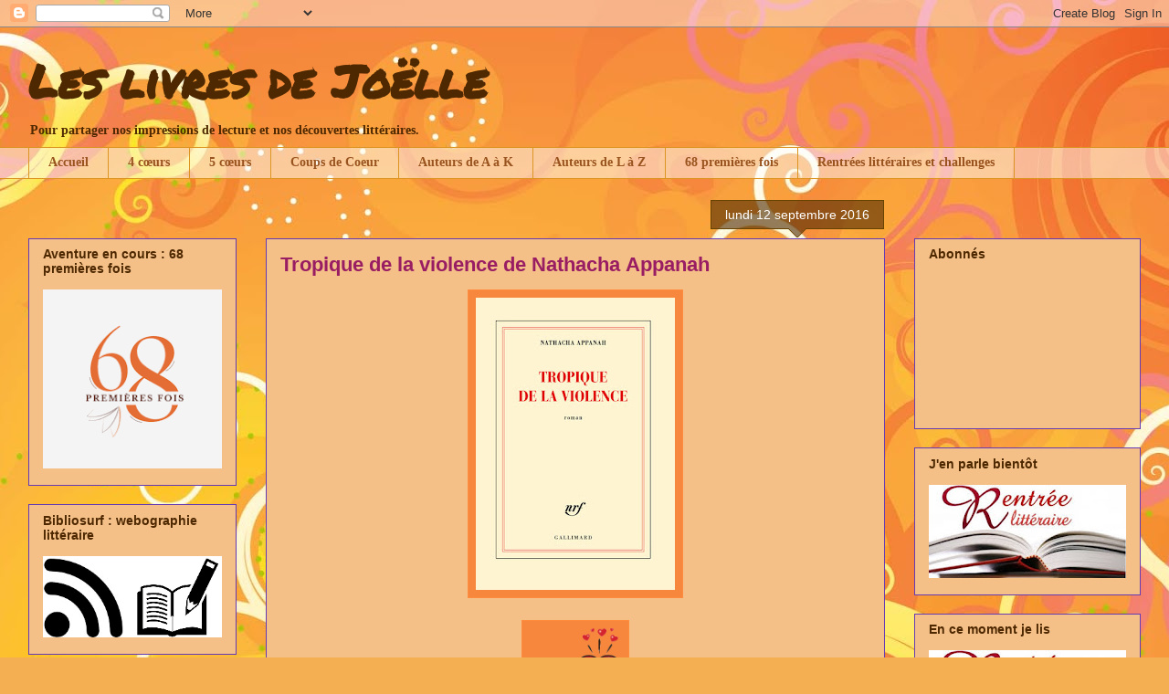

--- FILE ---
content_type: text/html; charset=UTF-8
request_url: https://leslivresdejoelle.blogspot.com/2016/09/tropique-de-la-violence-de-nathacha.html
body_size: 26928
content:
<!DOCTYPE html>
<html class='v2' dir='ltr' lang='fr'>
<head>
<link href='https://www.blogger.com/static/v1/widgets/335934321-css_bundle_v2.css' rel='stylesheet' type='text/css'/>
<meta content='width=1100' name='viewport'/>
<meta content='text/html; charset=UTF-8' http-equiv='Content-Type'/>
<meta content='blogger' name='generator'/>
<link href='https://leslivresdejoelle.blogspot.com/favicon.ico' rel='icon' type='image/x-icon'/>
<link href='http://leslivresdejoelle.blogspot.com/2016/09/tropique-de-la-violence-de-nathacha.html' rel='canonical'/>
<link rel="alternate" type="application/atom+xml" title="Les livres de Joëlle - Atom" href="https://leslivresdejoelle.blogspot.com/feeds/posts/default" />
<link rel="alternate" type="application/rss+xml" title="Les livres de Joëlle - RSS" href="https://leslivresdejoelle.blogspot.com/feeds/posts/default?alt=rss" />
<link rel="service.post" type="application/atom+xml" title="Les livres de Joëlle - Atom" href="https://www.blogger.com/feeds/5035925781246776291/posts/default" />

<link rel="alternate" type="application/atom+xml" title="Les livres de Joëlle - Atom" href="https://leslivresdejoelle.blogspot.com/feeds/3959052289671798081/comments/default" />
<!--Can't find substitution for tag [blog.ieCssRetrofitLinks]-->
<link href='https://blogger.googleusercontent.com/img/b/R29vZ2xl/AVvXsEhf1yaKbfzVyB69RePAXpGcGWhDvNfI3MuBJvPMIi_ipgykE78LEQOW1I-g2pv3FDex5gE_395w8nsnfZSiVlGoFEEobkO9R5wKl8sH7U9sPVYN1_fMREdyUwp3Ebur2A-O3SCft5rxof9_/s320/arton8173.jpg' rel='image_src'/>
<meta content='http://leslivresdejoelle.blogspot.com/2016/09/tropique-de-la-violence-de-nathacha.html' property='og:url'/>
<meta content='Tropique de la violence de Nathacha Appanah' property='og:title'/>
<meta content='      Date de parution : 25 août 2016 chez Gallimard  Nombre de pages : 174         Plongée dans l&#39;enfer d&#39;une jeunesse à la dérive   Plus q...' property='og:description'/>
<meta content='https://blogger.googleusercontent.com/img/b/R29vZ2xl/AVvXsEhf1yaKbfzVyB69RePAXpGcGWhDvNfI3MuBJvPMIi_ipgykE78LEQOW1I-g2pv3FDex5gE_395w8nsnfZSiVlGoFEEobkO9R5wKl8sH7U9sPVYN1_fMREdyUwp3Ebur2A-O3SCft5rxof9_/w1200-h630-p-k-no-nu/arton8173.jpg' property='og:image'/>
<title>Les livres de Joëlle: Tropique de la violence de Nathacha Appanah</title>
<style type='text/css'>@font-face{font-family:'Permanent Marker';font-style:normal;font-weight:400;font-display:swap;src:url(//fonts.gstatic.com/s/permanentmarker/v16/Fh4uPib9Iyv2ucM6pGQMWimMp004La2Cf5b6jlg.woff2)format('woff2');unicode-range:U+0000-00FF,U+0131,U+0152-0153,U+02BB-02BC,U+02C6,U+02DA,U+02DC,U+0304,U+0308,U+0329,U+2000-206F,U+20AC,U+2122,U+2191,U+2193,U+2212,U+2215,U+FEFF,U+FFFD;}</style>
<style id='page-skin-1' type='text/css'><!--
/*
-----------------------------------------------
Blogger Template Style
Name:     Awesome Inc.
Designer: Tina Chen
URL:      tinachen.org
----------------------------------------------- */
/* Content
----------------------------------------------- */
body {
font: normal normal 14px Georgia, Utopia, 'Palatino Linotype', Palatino, serif;
color: #4e2800;
background: #f4af52 url(//themes.googleusercontent.com/image?id=1jBzZZhWmESbxpWuz4_KYI1iPRIJPfZVbhagMxWcJWDsBoLRejCvAeTWImo0USEiGpD5G) repeat fixed top center /* Credit: molotovcoketail (https://www.istockphoto.com/googleimages.php?id=1794602&amp;platform=blogger) */;
}
html body .content-outer {
min-width: 0;
max-width: 100%;
width: 100%;
}
a:link {
text-decoration: none;
color: #991d63;
}
a:visited {
text-decoration: none;
color: #991d63;
}
a:hover {
text-decoration: underline;
color: #991d63;
}
.body-fauxcolumn-outer .cap-top {
position: absolute;
z-index: 1;
height: 276px;
width: 100%;
background: transparent none repeat-x scroll top left;
_background-image: none;
}
/* Columns
----------------------------------------------- */
.content-inner {
padding: 0;
}
.header-inner .section {
margin: 0 16px;
}
.tabs-inner .section {
margin: 0 16px;
}
.main-inner {
padding-top: 65px;
}
.main-inner .column-center-inner,
.main-inner .column-left-inner,
.main-inner .column-right-inner {
padding: 0 5px;
}
*+html body .main-inner .column-center-inner {
margin-top: -65px;
}
#layout .main-inner .column-center-inner {
margin-top: 0;
}
/* Header
----------------------------------------------- */
.header-outer {
margin: 0 0 0 0;
background: transparent none repeat scroll 0 0;
}
.Header h1 {
font: normal bold 50px Permanent Marker;
color: #4e2800;
text-shadow: 0 0 -1px #000000;
}
.Header h1 a {
color: #4e2800;
}
.Header .description {
font: normal bold 14px Georgia, Utopia, 'Palatino Linotype', Palatino, serif;
color: #4e2800;
}
.header-inner .Header .titlewrapper,
.header-inner .Header .descriptionwrapper {
padding-left: 0;
padding-right: 0;
margin-bottom: 0;
}
.header-inner .Header .titlewrapper {
padding-top: 22px;
}
/* Tabs
----------------------------------------------- */
.tabs-outer {
overflow: hidden;
position: relative;
background: transparent url(//www.blogblog.com/1kt/awesomeinc/tabs_gradient_groovy.png) repeat scroll 0 0;
}
#layout .tabs-outer {
overflow: visible;
}
.tabs-cap-top, .tabs-cap-bottom {
position: absolute;
width: 100%;
border-top: 1px solid #dc9522;
}
.tabs-cap-bottom {
bottom: 0;
}
.tabs-inner .widget li a {
display: inline-block;
margin: 0;
padding: .6em 1.5em;
font: normal bold 14px Georgia, Utopia, 'Palatino Linotype', Palatino, serif;
color: #99531e;
border-top: 1px solid #dc9522;
border-bottom: 1px solid #dc9522;
border-left: 1px solid #dc9522;
height: 16px;
line-height: 16px;
}
.tabs-inner .widget li:last-child a {
border-right: 1px solid #dc9522;
}
.tabs-inner .widget li.selected a, .tabs-inner .widget li a:hover {
background: #ffeedd url(//www.blogblog.com/1kt/awesomeinc/tabs_gradient_groovy.png) repeat-x scroll 0 -100px;
color: #3c1f00;
}
/* Headings
----------------------------------------------- */
h2 {
font: normal bold 14px Arial, Tahoma, Helvetica, FreeSans, sans-serif;
color: #4e2800;
}
/* Widgets
----------------------------------------------- */
.main-inner .section {
margin: 0 27px;
padding: 0;
}
.main-inner .column-left-outer,
.main-inner .column-right-outer {
margin-top: 0;
}
#layout .main-inner .column-left-outer,
#layout .main-inner .column-right-outer {
margin-top: 0;
}
.main-inner .column-left-inner,
.main-inner .column-right-inner {
background: transparent none repeat 0 0;
-moz-box-shadow: 0 0 0 rgba(0, 0, 0, .2);
-webkit-box-shadow: 0 0 0 rgba(0, 0, 0, .2);
-goog-ms-box-shadow: 0 0 0 rgba(0, 0, 0, .2);
box-shadow: 0 0 0 rgba(0, 0, 0, .2);
-moz-border-radius: 0;
-webkit-border-radius: 0;
-goog-ms-border-radius: 0;
border-radius: 0;
}
#layout .main-inner .column-left-inner,
#layout .main-inner .column-right-inner {
margin-top: 0;
}
.sidebar .widget {
font: normal normal 14px Arial, Tahoma, Helvetica, FreeSans, sans-serif;
color: #4e2800;
}
.sidebar .widget a:link {
color: #643ab5;
}
.sidebar .widget a:visited {
color: #991d63;
}
.sidebar .widget a:hover {
color: #991d63;
}
.sidebar .widget h2 {
text-shadow: 0 0 -1px #000000;
}
.main-inner .widget {
background-color: #f4c088;
border: 1px solid #643ab5;
padding: 0 15px 15px;
margin: 20px -16px;
-moz-box-shadow: 0 0 0 rgba(0, 0, 0, .2);
-webkit-box-shadow: 0 0 0 rgba(0, 0, 0, .2);
-goog-ms-box-shadow: 0 0 0 rgba(0, 0, 0, .2);
box-shadow: 0 0 0 rgba(0, 0, 0, .2);
-moz-border-radius: 0;
-webkit-border-radius: 0;
-goog-ms-border-radius: 0;
border-radius: 0;
}
.main-inner .widget h2 {
margin: 0 -0;
padding: .6em 0 .5em;
border-bottom: 1px solid transparent;
}
.footer-inner .widget h2 {
padding: 0 0 .4em;
border-bottom: 1px solid transparent;
}
.main-inner .widget h2 + div, .footer-inner .widget h2 + div {
border-top: 0 solid #643ab5;
padding-top: 0;
}
.main-inner .widget .widget-content {
margin: 0 -0;
padding: 7px 0 0;
}
.main-inner .widget ul, .main-inner .widget #ArchiveList ul.flat {
margin: -0 -15px 0;
padding: 0;
list-style: none;
}
.main-inner .widget #ArchiveList {
margin: -0 0 0;
}
.main-inner .widget ul li, .main-inner .widget #ArchiveList ul.flat li {
padding: .5em 15px;
text-indent: 0;
color: #666666;
border-top: 0 solid #643ab5;
border-bottom: 1px solid transparent;
}
.main-inner .widget #ArchiveList ul li {
padding-top: .25em;
padding-bottom: .25em;
}
.main-inner .widget ul li:first-child, .main-inner .widget #ArchiveList ul.flat li:first-child {
border-top: none;
}
.main-inner .widget ul li:last-child, .main-inner .widget #ArchiveList ul.flat li:last-child {
border-bottom: none;
}
.post-body {
position: relative;
}
.main-inner .widget .post-body ul {
padding: 0 2.5em;
margin: .5em 0;
list-style: disc;
}
.main-inner .widget .post-body ul li {
padding: 0.25em 0;
margin-bottom: .25em;
color: #4e2800;
border: none;
}
.footer-inner .widget ul {
padding: 0;
list-style: none;
}
.widget .zippy {
color: #666666;
}
/* Posts
----------------------------------------------- */
body .main-inner .Blog {
padding: 0;
margin-bottom: 1em;
background-color: transparent;
border: none;
-moz-box-shadow: 0 0 0 rgba(0, 0, 0, 0);
-webkit-box-shadow: 0 0 0 rgba(0, 0, 0, 0);
-goog-ms-box-shadow: 0 0 0 rgba(0, 0, 0, 0);
box-shadow: 0 0 0 rgba(0, 0, 0, 0);
}
.main-inner .section:last-child .Blog:last-child {
padding: 0;
margin-bottom: 1em;
}
.main-inner .widget h2.date-header {
margin: 0 -15px 1px;
padding: 0 0 10px 0;
font: normal normal 14px Arial, Tahoma, Helvetica, FreeSans, sans-serif;
color: #ffffff;
background: transparent url(//www.blogblog.com/1kt/awesomeinc/date_background_groovy.png) repeat-x scroll bottom center;
border-top: 1px solid #664400;
border-bottom: 1px solid transparent;
-moz-border-radius-topleft: 0;
-moz-border-radius-topright: 0;
-webkit-border-top-left-radius: 0;
-webkit-border-top-right-radius: 0;
border-top-left-radius: 0;
border-top-right-radius: 0;
position: absolute;
bottom: 100%;
right: 15px;
text-shadow: 0 0 -1px #000000;
}
.main-inner .widget h2.date-header span {
font: normal normal 14px Arial, Tahoma, Helvetica, FreeSans, sans-serif;
display: block;
padding: .5em 15px;
border-left: 1px solid #664400;
border-right: 1px solid #664400;
}
.date-outer {
position: relative;
margin: 65px 0 20px;
padding: 0 15px;
background-color: #f4c088;
border: 1px solid #643ab5;
-moz-box-shadow: 0 0 0 rgba(0, 0, 0, .2);
-webkit-box-shadow: 0 0 0 rgba(0, 0, 0, .2);
-goog-ms-box-shadow: 0 0 0 rgba(0, 0, 0, .2);
box-shadow: 0 0 0 rgba(0, 0, 0, .2);
-moz-border-radius: 0;
-webkit-border-radius: 0;
-goog-ms-border-radius: 0;
border-radius: 0;
}
.date-outer:first-child {
margin-top: 0;
}
.date-outer:last-child {
margin-bottom: 20px;
-moz-border-radius-bottomleft: 0;
-moz-border-radius-bottomright: 0;
-webkit-border-bottom-left-radius: 0;
-webkit-border-bottom-right-radius: 0;
-goog-ms-border-bottom-left-radius: 0;
-goog-ms-border-bottom-right-radius: 0;
border-bottom-left-radius: 0;
border-bottom-right-radius: 0;
}
.date-posts {
margin: 0 -0;
padding: 0 0;
clear: both;
}
.post-outer, .inline-ad {
border-top: 1px solid #ffffff;
margin: 0 -0;
padding: 15px 0;
}
.post-outer {
padding-bottom: 10px;
}
.post-outer:first-child {
padding-top: 15px;
border-top: none;
}
.post-outer:last-child, .inline-ad:last-child {
border-bottom: none;
}
.post-body {
position: relative;
}
.post-body img {
padding: 8px;
background: #f7873d;
border: 1px solid #ff8b3e;
-moz-box-shadow: 0 0 0 rgba(0, 0, 0, .2);
-webkit-box-shadow: 0 0 0 rgba(0, 0, 0, .2);
box-shadow: 0 0 0 rgba(0, 0, 0, .2);
-moz-border-radius: 0;
-webkit-border-radius: 0;
border-radius: 0;
}
h3.post-title, h4 {
font: normal bold 22px Arial, Tahoma, Helvetica, FreeSans, sans-serif;
color: #991d63;
}
h3.post-title a {
font: normal bold 22px Arial, Tahoma, Helvetica, FreeSans, sans-serif;
color: #991d63;
}
h3.post-title a:hover {
color: #991d63;
text-decoration: underline;
}
.post-header {
margin: 0 0 1em;
}
.post-body {
line-height: 1.4;
}
.post-outer h2 {
color: #4e2800;
}
.post-footer {
margin: 1.5em 0 0;
}
#blog-pager {
padding: 15px;
font-size: 120%;
background-color: #ffffff;
border: 1px solid #643ab5;
-moz-box-shadow: 0 0 0 rgba(0, 0, 0, .2);
-webkit-box-shadow: 0 0 0 rgba(0, 0, 0, .2);
-goog-ms-box-shadow: 0 0 0 rgba(0, 0, 0, .2);
box-shadow: 0 0 0 rgba(0, 0, 0, .2);
-moz-border-radius: 0;
-webkit-border-radius: 0;
-goog-ms-border-radius: 0;
border-radius: 0;
-moz-border-radius-topleft: 0;
-moz-border-radius-topright: 0;
-webkit-border-top-left-radius: 0;
-webkit-border-top-right-radius: 0;
-goog-ms-border-top-left-radius: 0;
-goog-ms-border-top-right-radius: 0;
border-top-left-radius: 0;
border-top-right-radius-topright: 0;
margin-top: 1em;
}
.blog-feeds, .post-feeds {
margin: 1em 0;
text-align: center;
color: #4e2800;
}
.blog-feeds a, .post-feeds a {
color: #ffffff;
}
.blog-feeds a:visited, .post-feeds a:visited {
color: #ffffff;
}
.blog-feeds a:hover, .post-feeds a:hover {
color: #ffffff;
}
.post-outer .comments {
margin-top: 2em;
}
/* Comments
----------------------------------------------- */
.comments .comments-content .icon.blog-author {
background-repeat: no-repeat;
background-image: url([data-uri]);
}
.comments .comments-content .loadmore a {
border-top: 1px solid #dc9522;
border-bottom: 1px solid #dc9522;
}
.comments .continue {
border-top: 2px solid #dc9522;
}
/* Footer
----------------------------------------------- */
.footer-outer {
margin: -0 0 -1px;
padding: 0 0 0;
color: #4e2800;
overflow: hidden;
}
.footer-fauxborder-left {
border-top: 1px solid #643ab5;
background: #f4c088 none repeat scroll 0 0;
-moz-box-shadow: 0 0 0 rgba(0, 0, 0, .2);
-webkit-box-shadow: 0 0 0 rgba(0, 0, 0, .2);
-goog-ms-box-shadow: 0 0 0 rgba(0, 0, 0, .2);
box-shadow: 0 0 0 rgba(0, 0, 0, .2);
margin: 0 -0;
}
/* Mobile
----------------------------------------------- */
body.mobile {
background-size: 100% auto;
}
.mobile .body-fauxcolumn-outer {
background: transparent none repeat scroll top left;
}
*+html body.mobile .main-inner .column-center-inner {
margin-top: 0;
}
.mobile .main-inner .widget {
padding: 0 0 15px;
}
.mobile .main-inner .widget h2 + div,
.mobile .footer-inner .widget h2 + div {
border-top: none;
padding-top: 0;
}
.mobile .footer-inner .widget h2 {
padding: 0.5em 0;
border-bottom: none;
}
.mobile .main-inner .widget .widget-content {
margin: 0;
padding: 7px 0 0;
}
.mobile .main-inner .widget ul,
.mobile .main-inner .widget #ArchiveList ul.flat {
margin: 0 -15px 0;
}
.mobile .main-inner .widget h2.date-header {
right: 0;
}
.mobile .date-header span {
padding: 0.4em 0;
}
.mobile .date-outer:first-child {
margin-bottom: 0;
border: 1px solid #643ab5;
-moz-border-radius-topleft: 0;
-moz-border-radius-topright: 0;
-webkit-border-top-left-radius: 0;
-webkit-border-top-right-radius: 0;
-goog-ms-border-top-left-radius: 0;
-goog-ms-border-top-right-radius: 0;
border-top-left-radius: 0;
border-top-right-radius: 0;
}
.mobile .date-outer {
border-color: #643ab5;
border-width: 0 1px 1px;
}
.mobile .date-outer:last-child {
margin-bottom: 0;
}
.mobile .main-inner {
padding: 0;
}
.mobile .header-inner .section {
margin: 0;
}
.mobile .post-outer, .mobile .inline-ad {
padding: 5px 0;
}
.mobile .tabs-inner .section {
margin: 0 10px;
}
.mobile .main-inner .widget h2 {
margin: 0;
padding: 0;
}
.mobile .main-inner .widget h2.date-header span {
padding: 0;
}
.mobile .main-inner .widget .widget-content {
margin: 0;
padding: 7px 0 0;
}
.mobile #blog-pager {
border: 1px solid transparent;
background: #f4c088 none repeat scroll 0 0;
}
.mobile .main-inner .column-left-inner,
.mobile .main-inner .column-right-inner {
background: transparent none repeat 0 0;
-moz-box-shadow: none;
-webkit-box-shadow: none;
-goog-ms-box-shadow: none;
box-shadow: none;
}
.mobile .date-posts {
margin: 0;
padding: 0;
}
.mobile .footer-fauxborder-left {
margin: 0;
border-top: inherit;
}
.mobile .main-inner .section:last-child .Blog:last-child {
margin-bottom: 0;
}
.mobile-index-contents {
color: #4e2800;
}
.mobile .mobile-link-button {
background: #991d63 url(//www.blogblog.com/1kt/awesomeinc/tabs_gradient_groovy.png) repeat scroll 0 0;
}
.mobile-link-button a:link, .mobile-link-button a:visited {
color: #4e2800;
}
.mobile .tabs-inner .PageList .widget-content {
background: transparent;
border-top: 1px solid;
border-color: #dc9522;
color: #99531e;
}
.mobile .tabs-inner .PageList .widget-content .pagelist-arrow {
border-left: 1px solid #dc9522;
}

--></style>
<style id='template-skin-1' type='text/css'><!--
body {
min-width: 1250px;
}
.content-outer, .content-fauxcolumn-outer, .region-inner {
min-width: 1250px;
max-width: 1250px;
_width: 1250px;
}
.main-inner .columns {
padding-left: 260px;
padding-right: 280px;
}
.main-inner .fauxcolumn-center-outer {
left: 260px;
right: 280px;
/* IE6 does not respect left and right together */
_width: expression(this.parentNode.offsetWidth -
parseInt("260px") -
parseInt("280px") + 'px');
}
.main-inner .fauxcolumn-left-outer {
width: 260px;
}
.main-inner .fauxcolumn-right-outer {
width: 280px;
}
.main-inner .column-left-outer {
width: 260px;
right: 100%;
margin-left: -260px;
}
.main-inner .column-right-outer {
width: 280px;
margin-right: -280px;
}
#layout {
min-width: 0;
}
#layout .content-outer {
min-width: 0;
width: 800px;
}
#layout .region-inner {
min-width: 0;
width: auto;
}
body#layout div.add_widget {
padding: 8px;
}
body#layout div.add_widget a {
margin-left: 32px;
}
--></style>
<style>
    body {background-image:url(\/\/themes.googleusercontent.com\/image?id=1jBzZZhWmESbxpWuz4_KYI1iPRIJPfZVbhagMxWcJWDsBoLRejCvAeTWImo0USEiGpD5G);}
    
@media (max-width: 200px) { body {background-image:url(\/\/themes.googleusercontent.com\/image?id=1jBzZZhWmESbxpWuz4_KYI1iPRIJPfZVbhagMxWcJWDsBoLRejCvAeTWImo0USEiGpD5G&options=w200);}}
@media (max-width: 400px) and (min-width: 201px) { body {background-image:url(\/\/themes.googleusercontent.com\/image?id=1jBzZZhWmESbxpWuz4_KYI1iPRIJPfZVbhagMxWcJWDsBoLRejCvAeTWImo0USEiGpD5G&options=w400);}}
@media (max-width: 800px) and (min-width: 401px) { body {background-image:url(\/\/themes.googleusercontent.com\/image?id=1jBzZZhWmESbxpWuz4_KYI1iPRIJPfZVbhagMxWcJWDsBoLRejCvAeTWImo0USEiGpD5G&options=w800);}}
@media (max-width: 1200px) and (min-width: 801px) { body {background-image:url(\/\/themes.googleusercontent.com\/image?id=1jBzZZhWmESbxpWuz4_KYI1iPRIJPfZVbhagMxWcJWDsBoLRejCvAeTWImo0USEiGpD5G&options=w1200);}}
/* Last tag covers anything over one higher than the previous max-size cap. */
@media (min-width: 1201px) { body {background-image:url(\/\/themes.googleusercontent.com\/image?id=1jBzZZhWmESbxpWuz4_KYI1iPRIJPfZVbhagMxWcJWDsBoLRejCvAeTWImo0USEiGpD5G&options=w1600);}}
  </style>
<link href='https://www.blogger.com/dyn-css/authorization.css?targetBlogID=5035925781246776291&amp;zx=9bc5cad6-b991-45da-8f1e-c287c18bba98' media='none' onload='if(media!=&#39;all&#39;)media=&#39;all&#39;' rel='stylesheet'/><noscript><link href='https://www.blogger.com/dyn-css/authorization.css?targetBlogID=5035925781246776291&amp;zx=9bc5cad6-b991-45da-8f1e-c287c18bba98' rel='stylesheet'/></noscript>
<meta name='google-adsense-platform-account' content='ca-host-pub-1556223355139109'/>
<meta name='google-adsense-platform-domain' content='blogspot.com'/>

</head>
<body class='loading variant-groovy'>
<div class='navbar section' id='navbar' name='Navbar'><div class='widget Navbar' data-version='1' id='Navbar1'><script type="text/javascript">
    function setAttributeOnload(object, attribute, val) {
      if(window.addEventListener) {
        window.addEventListener('load',
          function(){ object[attribute] = val; }, false);
      } else {
        window.attachEvent('onload', function(){ object[attribute] = val; });
      }
    }
  </script>
<div id="navbar-iframe-container"></div>
<script type="text/javascript" src="https://apis.google.com/js/platform.js"></script>
<script type="text/javascript">
      gapi.load("gapi.iframes:gapi.iframes.style.bubble", function() {
        if (gapi.iframes && gapi.iframes.getContext) {
          gapi.iframes.getContext().openChild({
              url: 'https://www.blogger.com/navbar/5035925781246776291?po\x3d3959052289671798081\x26origin\x3dhttps://leslivresdejoelle.blogspot.com',
              where: document.getElementById("navbar-iframe-container"),
              id: "navbar-iframe"
          });
        }
      });
    </script><script type="text/javascript">
(function() {
var script = document.createElement('script');
script.type = 'text/javascript';
script.src = '//pagead2.googlesyndication.com/pagead/js/google_top_exp.js';
var head = document.getElementsByTagName('head')[0];
if (head) {
head.appendChild(script);
}})();
</script>
</div></div>
<div class='body-fauxcolumns'>
<div class='fauxcolumn-outer body-fauxcolumn-outer'>
<div class='cap-top'>
<div class='cap-left'></div>
<div class='cap-right'></div>
</div>
<div class='fauxborder-left'>
<div class='fauxborder-right'></div>
<div class='fauxcolumn-inner'>
</div>
</div>
<div class='cap-bottom'>
<div class='cap-left'></div>
<div class='cap-right'></div>
</div>
</div>
</div>
<div class='content'>
<div class='content-fauxcolumns'>
<div class='fauxcolumn-outer content-fauxcolumn-outer'>
<div class='cap-top'>
<div class='cap-left'></div>
<div class='cap-right'></div>
</div>
<div class='fauxborder-left'>
<div class='fauxborder-right'></div>
<div class='fauxcolumn-inner'>
</div>
</div>
<div class='cap-bottom'>
<div class='cap-left'></div>
<div class='cap-right'></div>
</div>
</div>
</div>
<div class='content-outer'>
<div class='content-cap-top cap-top'>
<div class='cap-left'></div>
<div class='cap-right'></div>
</div>
<div class='fauxborder-left content-fauxborder-left'>
<div class='fauxborder-right content-fauxborder-right'></div>
<div class='content-inner'>
<header>
<div class='header-outer'>
<div class='header-cap-top cap-top'>
<div class='cap-left'></div>
<div class='cap-right'></div>
</div>
<div class='fauxborder-left header-fauxborder-left'>
<div class='fauxborder-right header-fauxborder-right'></div>
<div class='region-inner header-inner'>
<div class='header section' id='header' name='En-tête'><div class='widget Header' data-version='1' id='Header1'>
<div id='header-inner'>
<div class='titlewrapper'>
<h1 class='title'>
<a href='https://leslivresdejoelle.blogspot.com/'>
Les livres de Joëlle
</a>
</h1>
</div>
<div class='descriptionwrapper'>
<p class='description'><span>Pour partager nos impressions de lecture et nos découvertes littéraires.</span></p>
</div>
</div>
</div></div>
</div>
</div>
<div class='header-cap-bottom cap-bottom'>
<div class='cap-left'></div>
<div class='cap-right'></div>
</div>
</div>
</header>
<div class='tabs-outer'>
<div class='tabs-cap-top cap-top'>
<div class='cap-left'></div>
<div class='cap-right'></div>
</div>
<div class='fauxborder-left tabs-fauxborder-left'>
<div class='fauxborder-right tabs-fauxborder-right'></div>
<div class='region-inner tabs-inner'>
<div class='tabs section' id='crosscol' name='Toutes les colonnes'><div class='widget PageList' data-version='1' id='PageList2'>
<h2>Pages</h2>
<div class='widget-content'>
<ul>
<li>
<a href='https://leslivresdejoelle.blogspot.com/'>Accueil</a>
</li>
<li>
<a href='http://leslivresdejoelle.blogspot.com/p/blog-page_24.html'>4 cœurs</a>
</li>
<li>
<a href='https://leslivresdejoelle.blogspot.com/p/blog-page_22.html'>5 cœurs</a>
</li>
<li>
<a href='http://leslivresdejoelle.blogspot.com/p/coups-de-coeur_24.html'>Coups de Coeur</a>
</li>
<li>
<a href='https://leslivresdejoelle.blogspot.com/p/auteurs-de-a-k.html'>Auteurs de A à K</a>
</li>
<li>
<a href='https://leslivresdejoelle.blogspot.com/p/auteurs-de-l-z.html'>Auteurs de L à Z</a>
</li>
<li>
<a href='https://leslivresdejoelle.blogspot.com/p/68-premieres-fois.html'>68 premières fois </a>
</li>
<li>
<a href='https://leslivresdejoelle.blogspot.com/p/mes-challenges.html'>Rentrées littéraires et challenges</a>
</li>
</ul>
<div class='clear'></div>
</div>
</div></div>
<div class='tabs no-items section' id='crosscol-overflow' name='Cross-Column 2'></div>
</div>
</div>
<div class='tabs-cap-bottom cap-bottom'>
<div class='cap-left'></div>
<div class='cap-right'></div>
</div>
</div>
<div class='main-outer'>
<div class='main-cap-top cap-top'>
<div class='cap-left'></div>
<div class='cap-right'></div>
</div>
<div class='fauxborder-left main-fauxborder-left'>
<div class='fauxborder-right main-fauxborder-right'></div>
<div class='region-inner main-inner'>
<div class='columns fauxcolumns'>
<div class='fauxcolumn-outer fauxcolumn-center-outer'>
<div class='cap-top'>
<div class='cap-left'></div>
<div class='cap-right'></div>
</div>
<div class='fauxborder-left'>
<div class='fauxborder-right'></div>
<div class='fauxcolumn-inner'>
</div>
</div>
<div class='cap-bottom'>
<div class='cap-left'></div>
<div class='cap-right'></div>
</div>
</div>
<div class='fauxcolumn-outer fauxcolumn-left-outer'>
<div class='cap-top'>
<div class='cap-left'></div>
<div class='cap-right'></div>
</div>
<div class='fauxborder-left'>
<div class='fauxborder-right'></div>
<div class='fauxcolumn-inner'>
</div>
</div>
<div class='cap-bottom'>
<div class='cap-left'></div>
<div class='cap-right'></div>
</div>
</div>
<div class='fauxcolumn-outer fauxcolumn-right-outer'>
<div class='cap-top'>
<div class='cap-left'></div>
<div class='cap-right'></div>
</div>
<div class='fauxborder-left'>
<div class='fauxborder-right'></div>
<div class='fauxcolumn-inner'>
</div>
</div>
<div class='cap-bottom'>
<div class='cap-left'></div>
<div class='cap-right'></div>
</div>
</div>
<!-- corrects IE6 width calculation -->
<div class='columns-inner'>
<div class='column-center-outer'>
<div class='column-center-inner'>
<div class='main section' id='main' name='Principal'><div class='widget Blog' data-version='1' id='Blog1'>
<div class='blog-posts hfeed'>

          <div class="date-outer">
        
<h2 class='date-header'><span>lundi 12 septembre 2016</span></h2>

          <div class="date-posts">
        
<div class='post-outer'>
<div class='post hentry uncustomized-post-template' itemprop='blogPost' itemscope='itemscope' itemtype='http://schema.org/BlogPosting'>
<meta content='https://blogger.googleusercontent.com/img/b/R29vZ2xl/AVvXsEhf1yaKbfzVyB69RePAXpGcGWhDvNfI3MuBJvPMIi_ipgykE78LEQOW1I-g2pv3FDex5gE_395w8nsnfZSiVlGoFEEobkO9R5wKl8sH7U9sPVYN1_fMREdyUwp3Ebur2A-O3SCft5rxof9_/s320/arton8173.jpg' itemprop='image_url'/>
<meta content='5035925781246776291' itemprop='blogId'/>
<meta content='3959052289671798081' itemprop='postId'/>
<a name='3959052289671798081'></a>
<h3 class='post-title entry-title' itemprop='name'>
Tropique de la violence de Nathacha Appanah
</h3>
<div class='post-header'>
<div class='post-header-line-1'></div>
</div>
<div class='post-body entry-content' id='post-body-3959052289671798081' itemprop='description articleBody'>
<div class="separator" style="clear: both; text-align: center;">
<a href="https://blogger.googleusercontent.com/img/b/R29vZ2xl/AVvXsEhf1yaKbfzVyB69RePAXpGcGWhDvNfI3MuBJvPMIi_ipgykE78LEQOW1I-g2pv3FDex5gE_395w8nsnfZSiVlGoFEEobkO9R5wKl8sH7U9sPVYN1_fMREdyUwp3Ebur2A-O3SCft5rxof9_/s1600/arton8173.jpg" imageanchor="1" style="margin-left: 1em; margin-right: 1em;"><img border="0" height="320" src="https://blogger.googleusercontent.com/img/b/R29vZ2xl/AVvXsEhf1yaKbfzVyB69RePAXpGcGWhDvNfI3MuBJvPMIi_ipgykE78LEQOW1I-g2pv3FDex5gE_395w8nsnfZSiVlGoFEEobkO9R5wKl8sH7U9sPVYN1_fMREdyUwp3Ebur2A-O3SCft5rxof9_/s320/arton8173.jpg" width="218" /></a></div>
<i></i><br />
<div class="separator" style="clear: both; text-align: center;">
<i><a href="https://blogger.googleusercontent.com/img/b/R29vZ2xl/AVvXsEg30HbSwq87WY_U3ADULDiCdNRBQyixL3zAn-5YudFDTmDkf0hxczxpa0lp2R9VTxWbF5d5QVx0JNUFAIQNM_NOmjkxYntv3W7_zI-J6bnUOLJP-GabTYPSCbNhLa0xYLmswajOpvC3BQB3/s1600/Coup+de+coeur4.png" imageanchor="1" style="margin-left: 1em; margin-right: 1em;"><img border="0" src="https://blogger.googleusercontent.com/img/b/R29vZ2xl/AVvXsEg30HbSwq87WY_U3ADULDiCdNRBQyixL3zAn-5YudFDTmDkf0hxczxpa0lp2R9VTxWbF5d5QVx0JNUFAIQNM_NOmjkxYntv3W7_zI-J6bnUOLJP-GabTYPSCbNhLa0xYLmswajOpvC3BQB3/s1600/Coup+de+coeur4.png" /></a></i></div>
<br />
<i>Date de parution : 25 août 2016 chez Gallimard</i><br />
<i>Nombre de pages : 174</i><br />
<br />
<div class="separator" style="clear: both; text-align: center;">
</div>
<div class="separator" style="clear: both; text-align: center;">
</div>
<div class="b" contenteditable="" dir="ltr">
<br />
<b>Plongée dans l'enfer d'une jeunesse à la dérive</b><br />
<b><br /></b>
<b>Plus qu'un coup de cœur!</b><br />
<br />
<div style="text-align: justify;">
Nathacha Appanah nous raconte ici l'histoire de Moïse, <b>enfant des rues à Mayotte, une des îles de l'archipel des Comores, territoire </b><b>concédé à la France en 1841.&nbsp;</b></div>
<div style="text-align: justify;">
Une île oubliée de la France <b>où affluent des clandestins à bord de bateaux, les kwassas kwassas, des désespérés attirés par ce territoire français.</b></div>
<div style="text-align: justify;">
<br />
<a name="more"></a></div>
<div style="text-align: justify;">
Sa mère a accosté sur la plage dans un kwassa alors que Moïse n'était encore qu'un bébé. Pourvu d'une particularité physique singulière (un œil vert), il est considéré par sa mère biologique comme un djinn, une créature surnaturelle aux pouvoirs maléfiques car Mayotte est un pays de superstitions...<br />
Sa mère l'abandonne à l'hôpital où il est recueilli par Marie, une infirmière de métropole en mal d'enfant. <br />
<div style="text-align: center;">
<div class="separator" style="clear: both; text-align: center;">
<a href="https://blogger.googleusercontent.com/img/b/R29vZ2xl/AVvXsEgat9zSrR7TtJiORaxKJe5ZFkb6KxmMnA3oH7Yk0urBXTII2HAeniGjDT_jeXEX-kqyXEFpKQGf1TTBX2sdtXPpwd9-_XY1FMbxadNvbXlYRCqndncfXWWBLk0ceuA6QEol6or-i-5CAnQ2/s1600/2705501600_1.gif" imageanchor="1" style="margin-left: 1em; margin-right: 1em;"><img border="0" src="https://blogger.googleusercontent.com/img/b/R29vZ2xl/AVvXsEgat9zSrR7TtJiORaxKJe5ZFkb6KxmMnA3oH7Yk0urBXTII2HAeniGjDT_jeXEX-kqyXEFpKQGf1TTBX2sdtXPpwd9-_XY1FMbxadNvbXlYRCqndncfXWWBLk0ceuA6QEol6or-i-5CAnQ2/s1600/2705501600_1.gif" /></a></div>
</div>
<div style="text-align: center;">
</div>
</div>
<div style="text-align: justify;">
Moïse va être élevé dans des conditions confortables jusqu'au jour où il apprend par Marie la vérité sur sa naissance, il rejette alors sa vie protégée de 
blanc et se rapproche des laissés pour compte, il veut comprendre ses origines...</div>
<div style="text-align: justify;">
Mais sa vie bascule complètement avec la mort brutale de Marie, <b>il passe alors à 15 ans sous la coupe de Bruce, le chef
 de Gaza, le quartier le plus défavorisé de la ville </b><i>"un bidonville, un ghetto, un 
dépotoir, un gouffre, une favela, un immense camp de clandestins à ciel 
ouvert, une énorme poubelle fumante" . </i>Suite à un combat à mains nues, il devient "M. la cicatrice" et tombe dans un monde de violence, de misère, de crasse, de drogues, de racket... <b>&nbsp;</b><br />
<b>Moïse devient un de ces mineurs isolés qui vivent dans la rue, livrés à eux-mêmes</b>, tenaillés par la peur, il a pour seuls réconforts son chien Bosco et son livre "L'enfant et la rivière" dont Marie lui lisait des passages. <br />
<br />
<b>C'est un roman polyphonique où cinq personnages se relaient pour prendre la parole, chapitre après chapitre, chacun avec son propre langage, chacun donne son point de vue même par delà la mort après qu'un drame ait eu lieu. </b>S'expriment à tour de rôle Moïse, Bruce, Marie et Olivier le policier et enfin Stéphane, un jeune métropolitain parti pour une année de bénévolat avec une ONG avec pour mission d'ouvrir une maison pour les jeunes dans ce quartier, Stéphane qui s'écrit en 
arrivant dans le bidonville <i>"Mais c'est la France ici quand même!"</i>, un jeune home à la naïveté touchante.<br />
<br />
J'ai aimé ce <b>morcellement du récit</b> qui nous amène à reconstituer, au fil des chapitres, le cours des événements tragiques qui sont survenus et j'ai aimé le <b>côté fantastique de ces 
morts qui </b><b>sont debout près de leur corps et racontent l'histoire telle qu'ils l'ont vécue</b>.<br />
<br />
Nathacha Appanah qui a elle-même vécu à Mayotte de 2008 à 2010 a trouvé le bon angle de la fiction pour nous sensibiliser à la misère qui règne à Mayotte, île qui<i> "transforme en chien, voleur ou assassin",</i> <b>elle ne fait pas dans le sensationnel, dans le larmoiement, ne porte aucun jugement et s'exprime dans une langue parfois douce, parfois dure dans les moments de noirceur.&nbsp;</b><br />
<b>J'ai été touchée par exemple par la s</b><b>ublime description qu'elle fait d'un enfant qui trouve une brosse à dents </b><i>"La joie
 de posséder quelque chose, &nbsp;un objet qui ne soit rien qu'à soi, même 
si ce n'est qu'une vieille brosse à dents"</i>.<b> Elle parvient malgré le contexte dramatique à nous faire visualiser la beauté de ce pays avec son magnifique lagon.&nbsp;</b></div>
<div style="text-align: justify;">
Elle évoque la corruption des hommes politiques et leurs promesses... Elle nous fait prendre conscience de la fatalité qui conduit certains, comme Bruce, à devenir bourreau.<br />
&nbsp; </div>
<div style="text-align: justify;">
J'ai été bouleversée par ce <b>roman très sombre</b> dont certains passages vont rester gravés en moi, notamment la fin qui est particulièrement émouvante.<br />
On ressort de ce roman avec un <b>très fort sentiment d'injustice et d'impuissance.</b><br />
<br />
Ce roman est retenu sur la première sélection du prix Goncourt.<br />
<br />
L'avis de <a href="https://insatiablecharlotte.wordpress.com/2016/08/25/tropique-de-la-violence-nathacha-appanah/">Charlotte</a> qui parle de chef d&#8217;œuvre !</div>
<div style="text-align: justify;">
<br />
<br /></div>
<div style="text-align: justify;">
<b>Citations</b></div>
<div style="text-align: justify;">
"Ce pays nous broie, ce pays fait de nous des êtres malfaisants, ce pays nous enferme entre ses entrailles et nous ne pouvons plus partir"</div>
<div style="text-align: justify;">
<br /></div>
<div style="text-align: justify;">
"C'est ce que fait un chef de guerre, il mène la troupe, il allume le feu et, quand il décide, il éteint le feu lui-même."</div>
<div style="text-align: justify;">
<br />
<br /></div>
<b>L'auteur</b><br />
<div style="text-align: justify;">
<div class="separator" style="clear: both; text-align: center;">
<a href="https://blogger.googleusercontent.com/img/b/R29vZ2xl/AVvXsEjeceTz_pfUAmBjCuSCl0_JxMlpKnZpX-_gEsTORNKo6Rb6AH0yH7d0AIaa65gGjWMDcoTkiN5mMMbBIttoExrVFM9HVWiFlreH9CS2EpxyHCVkuhli6p9HeJFkiSa97nl2XAosKV_UHSly/s1600/photo_3323_9552872.jpg" imageanchor="1" style="clear: left; float: left; margin-bottom: 1em; margin-right: 1em;"><img border="0" height="200" src="https://blogger.googleusercontent.com/img/b/R29vZ2xl/AVvXsEjeceTz_pfUAmBjCuSCl0_JxMlpKnZpX-_gEsTORNKo6Rb6AH0yH7d0AIaa65gGjWMDcoTkiN5mMMbBIttoExrVFM9HVWiFlreH9CS2EpxyHCVkuhli6p9HeJFkiSa97nl2XAosKV_UHSly/s200/photo_3323_9552872.jpg" width="148" /></a></div>
<br />
Nathacha Appanah est née en 1973 à l'île Maurice.
 
Après de premiers essais littéraires à l'île Maurice, elle vient 
s'installer en France fin 1998, à Grenoble, puis à Lyon, où elle termine
 sa formation dans le domaine du journalisme et de l'édition. C'est 
alors qu'elle écrit son premier roman, "Les Rochers de Poudre d'Or", 
sur l'histoire des engagés indiens, qui lui vaut le prix RFO
 du Livre 2003. <br />
En 2007, " Le Dernier Frère"&nbsp; a reçu plusieurs prix littéraires dont le 
prix du roman Fnac 2007 et le prix des lecteurs de L'Express 2008. Il a été traduit dans plus de quinze 
langues.<br />
<br />
<br />
<br />
<b>Lu du même auteur</b></div>
<div class="b" contenteditable="" dir="ltr">
<div class="separator" style="clear: both; text-align: center;">
<a href="https://blogger.googleusercontent.com/img/b/R29vZ2xl/AVvXsEgrwm6rlBb09rF8F8KE9LzWUSw5ast1wazQKnvZglorf5DvwmOjYQphcK5EIBcz-DEH4tDSsNO6DslFc9s0EungTlSqRAxsH1T21KRmp79EX1B8nSlL7iC44usLbVeG70cNR7bAxO_jOPV4/s1600/appanah.jpg" imageanchor="1" style="clear: left; float: left; margin-bottom: 1em; margin-right: 1em;"><img border="0" height="200" src="https://blogger.googleusercontent.com/img/b/R29vZ2xl/AVvXsEgrwm6rlBb09rF8F8KE9LzWUSw5ast1wazQKnvZglorf5DvwmOjYQphcK5EIBcz-DEH4tDSsNO6DslFc9s0EungTlSqRAxsH1T21KRmp79EX1B8nSlL7iC44usLbVeG70cNR7bAxO_jOPV4/s200/appanah.jpg" width="136" /></a></div>
<br /></div>
<wbr></wbr><br />
<br />
<br />
Pour accéder à ma chronique, cliquer <a href="http://leslivresdejoelle.blogspot.fr/2015/06/en-attendant-demain-de-nathacha-appanah.html">ici</a><br />
<br />
<br />
<br />
<br />
<br />
<br />
<br />
<br />
14ème participation au Challenge Rentrée Littéraire 2016 <br />
<br />
<div class="separator" style="clear: both; text-align: center;">
<b><a href="https://blogger.googleusercontent.com/img/b/R29vZ2xl/AVvXsEhLJLZmBu4OgVa4DImRyKkyPax27BhDzUxeuJLR-0xfJ9NLYlLO0agMvkFU1qMNBp4SSkNedh0o8XEYdevuY54e_lIrz0SBPW6vEuuhFUPpyENOgX5ALeE7y89Dqsh3OMYDjDgc_qhqTi4D/s1600/challenge12016br.gif" style="clear: left; float: left; margin-bottom: 1em; margin-right: 1em;"><img border="0" height="140" src="https://blogger.googleusercontent.com/img/b/R29vZ2xl/AVvXsEhLJLZmBu4OgVa4DImRyKkyPax27BhDzUxeuJLR-0xfJ9NLYlLO0agMvkFU1qMNBp4SSkNedh0o8XEYdevuY54e_lIrz0SBPW6vEuuhFUPpyENOgX5ALeE7y89Dqsh3OMYDjDgc_qhqTi4D/s200/challenge12016br.gif" width="200" /></a></b></div>
<br />
<br />
<br />
<br />
<br />
<br />
<br />
<br />
<br />
<div class="separator" style="clear: both; text-align: center;">
<a href="https://blogger.googleusercontent.com/img/b/R29vZ2xl/AVvXsEgwuFhkP23yZMes2rPNXobOwU54x-q5n2xLKs2VXsivbYxM88VOp6CwsZc9UUkxLsKsFnqSerYEmeJDLJRdJ4HwfCfu3172m0x-KQxS2AOe1v9HCVPhBqqRS7P1euyNRpdleC0RB76OkA8L/s1600/107416690_o.jpg" imageanchor="1" style="clear: left; float: left; margin-bottom: 1em; margin-right: 1em;"><img border="0" height="152" src="https://blogger.googleusercontent.com/img/b/R29vZ2xl/AVvXsEgwuFhkP23yZMes2rPNXobOwU54x-q5n2xLKs2VXsivbYxM88VOp6CwsZc9UUkxLsKsFnqSerYEmeJDLJRdJ4HwfCfu3172m0x-KQxS2AOe1v9HCVPhBqqRS7P1euyNRpdleC0RB76OkA8L/s200/107416690_o.jpg" width="200" /></a></div>
<br />
<br />
<br />
<br />
<br />
<br />
<br />
<br />
<br />
<br />
Catégorie LIEU</div>
<div style='clear: both;'></div>
</div>
<div class='post-footer'>
<div class='post-footer-line post-footer-line-1'>
<span class='post-author vcard'>
Publié par
<span class='fn' itemprop='author' itemscope='itemscope' itemtype='http://schema.org/Person'>
<meta content='https://www.blogger.com/profile/15670198157118680918' itemprop='url'/>
<a class='g-profile' href='https://www.blogger.com/profile/15670198157118680918' rel='author' title='author profile'>
<span itemprop='name'>Les Livres de Joelle</span>
</a>
</span>
</span>
<span class='post-timestamp'>
à
<meta content='http://leslivresdejoelle.blogspot.com/2016/09/tropique-de-la-violence-de-nathacha.html' itemprop='url'/>
<a class='timestamp-link' href='https://leslivresdejoelle.blogspot.com/2016/09/tropique-de-la-violence-de-nathacha.html' rel='bookmark' title='permanent link'><abbr class='published' itemprop='datePublished' title='2016-09-12T16:16:00+02:00'>16:16:00</abbr></a>
</span>
<span class='post-comment-link'>
</span>
<span class='post-icons'>
<span class='item-control blog-admin pid-1515844763'>
<a href='https://www.blogger.com/post-edit.g?blogID=5035925781246776291&postID=3959052289671798081&from=pencil' title='Modifier l&#39;article'>
<img alt='' class='icon-action' height='18' src='https://resources.blogblog.com/img/icon18_edit_allbkg.gif' width='18'/>
</a>
</span>
</span>
<div class='post-share-buttons goog-inline-block'>
</div>
</div>
<div class='post-footer-line post-footer-line-2'>
<span class='post-labels'>
</span>
</div>
<div class='post-footer-line post-footer-line-3'>
<span class='post-location'>
</span>
</div>
</div>
</div>
<div class='comments' id='comments'>
<a name='comments'></a>
<h4>12&#160;commentaires:</h4>
<div class='comments-content'>
<script async='async' src='' type='text/javascript'></script>
<script type='text/javascript'>
    (function() {
      var items = null;
      var msgs = null;
      var config = {};

// <![CDATA[
      var cursor = null;
      if (items && items.length > 0) {
        cursor = parseInt(items[items.length - 1].timestamp) + 1;
      }

      var bodyFromEntry = function(entry) {
        var text = (entry &&
                    ((entry.content && entry.content.$t) ||
                     (entry.summary && entry.summary.$t))) ||
            '';
        if (entry && entry.gd$extendedProperty) {
          for (var k in entry.gd$extendedProperty) {
            if (entry.gd$extendedProperty[k].name == 'blogger.contentRemoved') {
              return '<span class="deleted-comment">' + text + '</span>';
            }
          }
        }
        return text;
      }

      var parse = function(data) {
        cursor = null;
        var comments = [];
        if (data && data.feed && data.feed.entry) {
          for (var i = 0, entry; entry = data.feed.entry[i]; i++) {
            var comment = {};
            // comment ID, parsed out of the original id format
            var id = /blog-(\d+).post-(\d+)/.exec(entry.id.$t);
            comment.id = id ? id[2] : null;
            comment.body = bodyFromEntry(entry);
            comment.timestamp = Date.parse(entry.published.$t) + '';
            if (entry.author && entry.author.constructor === Array) {
              var auth = entry.author[0];
              if (auth) {
                comment.author = {
                  name: (auth.name ? auth.name.$t : undefined),
                  profileUrl: (auth.uri ? auth.uri.$t : undefined),
                  avatarUrl: (auth.gd$image ? auth.gd$image.src : undefined)
                };
              }
            }
            if (entry.link) {
              if (entry.link[2]) {
                comment.link = comment.permalink = entry.link[2].href;
              }
              if (entry.link[3]) {
                var pid = /.*comments\/default\/(\d+)\?.*/.exec(entry.link[3].href);
                if (pid && pid[1]) {
                  comment.parentId = pid[1];
                }
              }
            }
            comment.deleteclass = 'item-control blog-admin';
            if (entry.gd$extendedProperty) {
              for (var k in entry.gd$extendedProperty) {
                if (entry.gd$extendedProperty[k].name == 'blogger.itemClass') {
                  comment.deleteclass += ' ' + entry.gd$extendedProperty[k].value;
                } else if (entry.gd$extendedProperty[k].name == 'blogger.displayTime') {
                  comment.displayTime = entry.gd$extendedProperty[k].value;
                }
              }
            }
            comments.push(comment);
          }
        }
        return comments;
      };

      var paginator = function(callback) {
        if (hasMore()) {
          var url = config.feed + '?alt=json&v=2&orderby=published&reverse=false&max-results=50';
          if (cursor) {
            url += '&published-min=' + new Date(cursor).toISOString();
          }
          window.bloggercomments = function(data) {
            var parsed = parse(data);
            cursor = parsed.length < 50 ? null
                : parseInt(parsed[parsed.length - 1].timestamp) + 1
            callback(parsed);
            window.bloggercomments = null;
          }
          url += '&callback=bloggercomments';
          var script = document.createElement('script');
          script.type = 'text/javascript';
          script.src = url;
          document.getElementsByTagName('head')[0].appendChild(script);
        }
      };
      var hasMore = function() {
        return !!cursor;
      };
      var getMeta = function(key, comment) {
        if ('iswriter' == key) {
          var matches = !!comment.author
              && comment.author.name == config.authorName
              && comment.author.profileUrl == config.authorUrl;
          return matches ? 'true' : '';
        } else if ('deletelink' == key) {
          return config.baseUri + '/comment/delete/'
               + config.blogId + '/' + comment.id;
        } else if ('deleteclass' == key) {
          return comment.deleteclass;
        }
        return '';
      };

      var replybox = null;
      var replyUrlParts = null;
      var replyParent = undefined;

      var onReply = function(commentId, domId) {
        if (replybox == null) {
          // lazily cache replybox, and adjust to suit this style:
          replybox = document.getElementById('comment-editor');
          if (replybox != null) {
            replybox.height = '250px';
            replybox.style.display = 'block';
            replyUrlParts = replybox.src.split('#');
          }
        }
        if (replybox && (commentId !== replyParent)) {
          replybox.src = '';
          document.getElementById(domId).insertBefore(replybox, null);
          replybox.src = replyUrlParts[0]
              + (commentId ? '&parentID=' + commentId : '')
              + '#' + replyUrlParts[1];
          replyParent = commentId;
        }
      };

      var hash = (window.location.hash || '#').substring(1);
      var startThread, targetComment;
      if (/^comment-form_/.test(hash)) {
        startThread = hash.substring('comment-form_'.length);
      } else if (/^c[0-9]+$/.test(hash)) {
        targetComment = hash.substring(1);
      }

      // Configure commenting API:
      var configJso = {
        'maxDepth': config.maxThreadDepth
      };
      var provider = {
        'id': config.postId,
        'data': items,
        'loadNext': paginator,
        'hasMore': hasMore,
        'getMeta': getMeta,
        'onReply': onReply,
        'rendered': true,
        'initComment': targetComment,
        'initReplyThread': startThread,
        'config': configJso,
        'messages': msgs
      };

      var render = function() {
        if (window.goog && window.goog.comments) {
          var holder = document.getElementById('comment-holder');
          window.goog.comments.render(holder, provider);
        }
      };

      // render now, or queue to render when library loads:
      if (window.goog && window.goog.comments) {
        render();
      } else {
        window.goog = window.goog || {};
        window.goog.comments = window.goog.comments || {};
        window.goog.comments.loadQueue = window.goog.comments.loadQueue || [];
        window.goog.comments.loadQueue.push(render);
      }
    })();
// ]]>
  </script>
<div id='comment-holder'>
<div class="comment-thread toplevel-thread"><ol id="top-ra"><li class="comment" id="c4643294835223846042"><div class="avatar-image-container"><img src="//resources.blogblog.com/img/blank.gif" alt=""/></div><div class="comment-block"><div class="comment-header"><cite class="user"><a href="http://deslivresetdesauteurs.over-blog.com/" rel="nofollow">Karinem</a></cite><span class="icon user "></span><span class="datetime secondary-text"><a rel="nofollow" href="https://leslivresdejoelle.blogspot.com/2016/09/tropique-de-la-violence-de-nathacha.html?showComment=1473701309116#c4643294835223846042">12 septembre 2016 à 19:28</a></span></div><p class="comment-content">Encore un livre incontournable ! Je vais là encore me laisser tenter grâce  à  ta chronique.</p><span class="comment-actions secondary-text"><a class="comment-reply" target="_self" data-comment-id="4643294835223846042">Répondre</a><span class="item-control blog-admin blog-admin pid-401802969"><a target="_self" href="https://www.blogger.com/comment/delete/5035925781246776291/4643294835223846042">Supprimer</a></span></span></div><div class="comment-replies"><div id="c4643294835223846042-rt" class="comment-thread inline-thread"><span class="thread-toggle thread-expanded"><span class="thread-arrow"></span><span class="thread-count"><a target="_self">Réponses</a></span></span><ol id="c4643294835223846042-ra" class="thread-chrome thread-expanded"><div><li class="comment" id="c7560491747496945266"><div class="avatar-image-container"><img src="//www.blogger.com/img/blogger_logo_round_35.png" alt=""/></div><div class="comment-block"><div class="comment-header"><cite class="user"><a href="https://www.blogger.com/profile/15670198157118680918" rel="nofollow">Les Livres de Joelle</a></cite><span class="icon user blog-author"></span><span class="datetime secondary-text"><a rel="nofollow" href="https://leslivresdejoelle.blogspot.com/2016/09/tropique-de-la-violence-de-nathacha.html?showComment=1473705086090#c7560491747496945266">12 septembre 2016 à 20:31</a></span></div><p class="comment-content">S&#39;il y en a un d&#39;indispensable c&#39;est bien celui là !</p><span class="comment-actions secondary-text"><span class="item-control blog-admin blog-admin pid-1515844763"><a target="_self" href="https://www.blogger.com/comment/delete/5035925781246776291/7560491747496945266">Supprimer</a></span></span></div><div class="comment-replies"><div id="c7560491747496945266-rt" class="comment-thread inline-thread hidden"><span class="thread-toggle thread-expanded"><span class="thread-arrow"></span><span class="thread-count"><a target="_self">Réponses</a></span></span><ol id="c7560491747496945266-ra" class="thread-chrome thread-expanded"><div></div><div id="c7560491747496945266-continue" class="continue"><a class="comment-reply" target="_self" data-comment-id="7560491747496945266">Répondre</a></div></ol></div></div><div class="comment-replybox-single" id="c7560491747496945266-ce"></div></li></div><div id="c4643294835223846042-continue" class="continue"><a class="comment-reply" target="_self" data-comment-id="4643294835223846042">Répondre</a></div></ol></div></div><div class="comment-replybox-single" id="c4643294835223846042-ce"></div></li><li class="comment" id="c6702672065222700164"><div class="avatar-image-container"><img src="//resources.blogblog.com/img/blank.gif" alt=""/></div><div class="comment-block"><div class="comment-header"><cite class="user"><a href="https://deslivrestousazimuts.wordpress.com" rel="nofollow">celina</a></cite><span class="icon user "></span><span class="datetime secondary-text"><a rel="nofollow" href="https://leslivresdejoelle.blogspot.com/2016/09/tropique-de-la-violence-de-nathacha.html?showComment=1473704447819#c6702672065222700164">12 septembre 2016 à 20:20</a></span></div><p class="comment-content">Ravie que tu aies aimé ce roman! Il figure dans ma petite pile de rentrée. J&#39;ai hâte de m&#39;y plonger, ton billet-coup de coeur m&#39;y incite fortement </p><span class="comment-actions secondary-text"><a class="comment-reply" target="_self" data-comment-id="6702672065222700164">Répondre</a><span class="item-control blog-admin blog-admin pid-401802969"><a target="_self" href="https://www.blogger.com/comment/delete/5035925781246776291/6702672065222700164">Supprimer</a></span></span></div><div class="comment-replies"><div id="c6702672065222700164-rt" class="comment-thread inline-thread"><span class="thread-toggle thread-expanded"><span class="thread-arrow"></span><span class="thread-count"><a target="_self">Réponses</a></span></span><ol id="c6702672065222700164-ra" class="thread-chrome thread-expanded"><div><li class="comment" id="c8283554411426513556"><div class="avatar-image-container"><img src="//www.blogger.com/img/blogger_logo_round_35.png" alt=""/></div><div class="comment-block"><div class="comment-header"><cite class="user"><a href="https://www.blogger.com/profile/15670198157118680918" rel="nofollow">Les Livres de Joelle</a></cite><span class="icon user blog-author"></span><span class="datetime secondary-text"><a rel="nofollow" href="https://leslivresdejoelle.blogspot.com/2016/09/tropique-de-la-violence-de-nathacha.html?showComment=1473705140556#c8283554411426513556">12 septembre 2016 à 20:32</a></span></div><p class="comment-content">Un conseil : mets le haut au dessus de la pile !</p><span class="comment-actions secondary-text"><span class="item-control blog-admin blog-admin pid-1515844763"><a target="_self" href="https://www.blogger.com/comment/delete/5035925781246776291/8283554411426513556">Supprimer</a></span></span></div><div class="comment-replies"><div id="c8283554411426513556-rt" class="comment-thread inline-thread hidden"><span class="thread-toggle thread-expanded"><span class="thread-arrow"></span><span class="thread-count"><a target="_self">Réponses</a></span></span><ol id="c8283554411426513556-ra" class="thread-chrome thread-expanded"><div></div><div id="c8283554411426513556-continue" class="continue"><a class="comment-reply" target="_self" data-comment-id="8283554411426513556">Répondre</a></div></ol></div></div><div class="comment-replybox-single" id="c8283554411426513556-ce"></div></li></div><div id="c6702672065222700164-continue" class="continue"><a class="comment-reply" target="_self" data-comment-id="6702672065222700164">Répondre</a></div></ol></div></div><div class="comment-replybox-single" id="c6702672065222700164-ce"></div></li><li class="comment" id="c7152361860828469480"><div class="avatar-image-container"><img src="//blogger.googleusercontent.com/img/b/R29vZ2xl/AVvXsEjnNW1eUTPngwZ02Ro4ULowcqeCzzmDNkwZzQpNZ4Wk9kRnkUWFjB_Wvy10MynCPO4Mmsl12WMLKMp6NJiG3Fy5VAwHCewA2BFL0KEnP8-wlcdKAacyOoSd_FOPhWsSdg/s45-c/noel+-+copie.jpg" alt=""/></div><div class="comment-block"><div class="comment-header"><cite class="user"><a href="https://www.blogger.com/profile/10970622411610572894" rel="nofollow">Clara et les mots</a></cite><span class="icon user "></span><span class="datetime secondary-text"><a rel="nofollow" href="https://leslivresdejoelle.blogspot.com/2016/09/tropique-de-la-violence-de-nathacha.html?showComment=1473752434377#c7152361860828469480">13 septembre 2016 à 09:40</a></span></div><p class="comment-content">il m&#39;attend : yessss!</p><span class="comment-actions secondary-text"><a class="comment-reply" target="_self" data-comment-id="7152361860828469480">Répondre</a><span class="item-control blog-admin blog-admin pid-58700889"><a target="_self" href="https://www.blogger.com/comment/delete/5035925781246776291/7152361860828469480">Supprimer</a></span></span></div><div class="comment-replies"><div id="c7152361860828469480-rt" class="comment-thread inline-thread"><span class="thread-toggle thread-expanded"><span class="thread-arrow"></span><span class="thread-count"><a target="_self">Réponses</a></span></span><ol id="c7152361860828469480-ra" class="thread-chrome thread-expanded"><div><li class="comment" id="c8184973372305372448"><div class="avatar-image-container"><img src="//www.blogger.com/img/blogger_logo_round_35.png" alt=""/></div><div class="comment-block"><div class="comment-header"><cite class="user"><a href="https://www.blogger.com/profile/15670198157118680918" rel="nofollow">Les Livres de Joelle</a></cite><span class="icon user blog-author"></span><span class="datetime secondary-text"><a rel="nofollow" href="https://leslivresdejoelle.blogspot.com/2016/09/tropique-de-la-violence-de-nathacha.html?showComment=1473752830687#c8184973372305372448">13 septembre 2016 à 09:47</a></span></div><p class="comment-content">Jette toi vite dessus, tu vas le dévorer !</p><span class="comment-actions secondary-text"><span class="item-control blog-admin blog-admin pid-1515844763"><a target="_self" href="https://www.blogger.com/comment/delete/5035925781246776291/8184973372305372448">Supprimer</a></span></span></div><div class="comment-replies"><div id="c8184973372305372448-rt" class="comment-thread inline-thread hidden"><span class="thread-toggle thread-expanded"><span class="thread-arrow"></span><span class="thread-count"><a target="_self">Réponses</a></span></span><ol id="c8184973372305372448-ra" class="thread-chrome thread-expanded"><div></div><div id="c8184973372305372448-continue" class="continue"><a class="comment-reply" target="_self" data-comment-id="8184973372305372448">Répondre</a></div></ol></div></div><div class="comment-replybox-single" id="c8184973372305372448-ce"></div></li></div><div id="c7152361860828469480-continue" class="continue"><a class="comment-reply" target="_self" data-comment-id="7152361860828469480">Répondre</a></div></ol></div></div><div class="comment-replybox-single" id="c7152361860828469480-ce"></div></li><li class="comment" id="c5080808658869933846"><div class="avatar-image-container"><img src="//blogger.googleusercontent.com/img/b/R29vZ2xl/AVvXsEgqwwjVh9kEjS9xaHaoFvrpneVPAxJ2T-iv01BCT2qOAWhgUpRIKbxxZKCHq1e9qfzH1-dRt2FZMYPtCcU-p2qMl79tk_VgHA2RF7Nek-iB_aoI2GLAUmJ2JZP0W19Ve0A/s45-c/images+%281%29.jpg" alt=""/></div><div class="comment-block"><div class="comment-header"><cite class="user"><a href="https://www.blogger.com/profile/01397923744113595053" rel="nofollow">Edyta</a></cite><span class="icon user "></span><span class="datetime secondary-text"><a rel="nofollow" href="https://leslivresdejoelle.blogspot.com/2016/09/tropique-de-la-violence-de-nathacha.html?showComment=1473785331675#c5080808658869933846">13 septembre 2016 à 18:48</a></span></div><p class="comment-content">On est d&#39;accord, un livre marquant mais tellement sombre...</p><span class="comment-actions secondary-text"><a class="comment-reply" target="_self" data-comment-id="5080808658869933846">Répondre</a><span class="item-control blog-admin blog-admin pid-601422727"><a target="_self" href="https://www.blogger.com/comment/delete/5035925781246776291/5080808658869933846">Supprimer</a></span></span></div><div class="comment-replies"><div id="c5080808658869933846-rt" class="comment-thread inline-thread"><span class="thread-toggle thread-expanded"><span class="thread-arrow"></span><span class="thread-count"><a target="_self">Réponses</a></span></span><ol id="c5080808658869933846-ra" class="thread-chrome thread-expanded"><div><li class="comment" id="c1171985775662589347"><div class="avatar-image-container"><img src="//www.blogger.com/img/blogger_logo_round_35.png" alt=""/></div><div class="comment-block"><div class="comment-header"><cite class="user"><a href="https://www.blogger.com/profile/15670198157118680918" rel="nofollow">Les Livres de Joelle</a></cite><span class="icon user blog-author"></span><span class="datetime secondary-text"><a rel="nofollow" href="https://leslivresdejoelle.blogspot.com/2016/09/tropique-de-la-violence-de-nathacha.html?showComment=1473792770171#c1171985775662589347">13 septembre 2016 à 20:52</a></span></div><p class="comment-content">Mais cette réalité est tellement sombre !</p><span class="comment-actions secondary-text"><span class="item-control blog-admin blog-admin pid-1515844763"><a target="_self" href="https://www.blogger.com/comment/delete/5035925781246776291/1171985775662589347">Supprimer</a></span></span></div><div class="comment-replies"><div id="c1171985775662589347-rt" class="comment-thread inline-thread hidden"><span class="thread-toggle thread-expanded"><span class="thread-arrow"></span><span class="thread-count"><a target="_self">Réponses</a></span></span><ol id="c1171985775662589347-ra" class="thread-chrome thread-expanded"><div></div><div id="c1171985775662589347-continue" class="continue"><a class="comment-reply" target="_self" data-comment-id="1171985775662589347">Répondre</a></div></ol></div></div><div class="comment-replybox-single" id="c1171985775662589347-ce"></div></li></div><div id="c5080808658869933846-continue" class="continue"><a class="comment-reply" target="_self" data-comment-id="5080808658869933846">Répondre</a></div></ol></div></div><div class="comment-replybox-single" id="c5080808658869933846-ce"></div></li><li class="comment" id="c8574755033951903627"><div class="avatar-image-container"><img src="//resources.blogblog.com/img/blank.gif" alt=""/></div><div class="comment-block"><div class="comment-header"><cite class="user"><a href="http://krolfranca.wordpress.com" rel="nofollow">krol</a></cite><span class="icon user "></span><span class="datetime secondary-text"><a rel="nofollow" href="https://leslivresdejoelle.blogspot.com/2016/09/tropique-de-la-violence-de-nathacha.html?showComment=1473877967620#c8574755033951903627">14 septembre 2016 à 20:32</a></span></div><p class="comment-content">Il me le faut absolument celui-ci !</p><span class="comment-actions secondary-text"><a class="comment-reply" target="_self" data-comment-id="8574755033951903627">Répondre</a><span class="item-control blog-admin blog-admin pid-401802969"><a target="_self" href="https://www.blogger.com/comment/delete/5035925781246776291/8574755033951903627">Supprimer</a></span></span></div><div class="comment-replies"><div id="c8574755033951903627-rt" class="comment-thread inline-thread"><span class="thread-toggle thread-expanded"><span class="thread-arrow"></span><span class="thread-count"><a target="_self">Réponses</a></span></span><ol id="c8574755033951903627-ra" class="thread-chrome thread-expanded"><div><li class="comment" id="c6352555839914964366"><div class="avatar-image-container"><img src="//www.blogger.com/img/blogger_logo_round_35.png" alt=""/></div><div class="comment-block"><div class="comment-header"><cite class="user"><a href="https://www.blogger.com/profile/15670198157118680918" rel="nofollow">Les Livres de Joelle</a></cite><span class="icon user blog-author"></span><span class="datetime secondary-text"><a rel="nofollow" href="https://leslivresdejoelle.blogspot.com/2016/09/tropique-de-la-violence-de-nathacha.html?showComment=1473878102105#c6352555839914964366">14 septembre 2016 à 20:35</a></span></div><p class="comment-content">Incontournable !</p><span class="comment-actions secondary-text"><span class="item-control blog-admin blog-admin pid-1515844763"><a target="_self" href="https://www.blogger.com/comment/delete/5035925781246776291/6352555839914964366">Supprimer</a></span></span></div><div class="comment-replies"><div id="c6352555839914964366-rt" class="comment-thread inline-thread hidden"><span class="thread-toggle thread-expanded"><span class="thread-arrow"></span><span class="thread-count"><a target="_self">Réponses</a></span></span><ol id="c6352555839914964366-ra" class="thread-chrome thread-expanded"><div></div><div id="c6352555839914964366-continue" class="continue"><a class="comment-reply" target="_self" data-comment-id="6352555839914964366">Répondre</a></div></ol></div></div><div class="comment-replybox-single" id="c6352555839914964366-ce"></div></li></div><div id="c8574755033951903627-continue" class="continue"><a class="comment-reply" target="_self" data-comment-id="8574755033951903627">Répondre</a></div></ol></div></div><div class="comment-replybox-single" id="c8574755033951903627-ce"></div></li><li class="comment" id="c5830048357372957732"><div class="avatar-image-container"><img src="//blogger.googleusercontent.com/img/b/R29vZ2xl/AVvXsEjiyQH6_l2gECnccf1EY_c1XkY-mSvkjOpRIeVdmZtoOFVnjvR8U5BgtuFeXnsr2meVVoiAWT9ddSbYs5roHtBUFPZS6JoXAG2SYzqpO6F9WAICxKk9ckAN5W8pcIFZiQ/s45-c/Avatar+r%C3%A9duit.jpg" alt=""/></div><div class="comment-block"><div class="comment-header"><cite class="user"><a href="https://www.blogger.com/profile/03573479876338341401" rel="nofollow">Les Lectures de Cannetille</a></cite><span class="icon user "></span><span class="datetime secondary-text"><a rel="nofollow" href="https://leslivresdejoelle.blogspot.com/2016/09/tropique-de-la-violence-de-nathacha.html?showComment=1553092509082#c5830048357372957732">20 mars 2019 à 15:35</a></span></div><p class="comment-content">J&#39;ai lu ce roman l&#39;an dernier : ça a été un coup de coeur pour moi aussi. Ce livre illustre de manière frappante la situation sociale explosive à Mayotte, dont nous n&#39;avons que peu conscience en métropole. Je lirai sans aucun doute d&#39;autres ouvrages de Nathacha Appanah.</p><span class="comment-actions secondary-text"><a class="comment-reply" target="_self" data-comment-id="5830048357372957732">Répondre</a><span class="item-control blog-admin blog-admin pid-1406922759"><a target="_self" href="https://www.blogger.com/comment/delete/5035925781246776291/5830048357372957732">Supprimer</a></span></span></div><div class="comment-replies"><div id="c5830048357372957732-rt" class="comment-thread inline-thread"><span class="thread-toggle thread-expanded"><span class="thread-arrow"></span><span class="thread-count"><a target="_self">Réponses</a></span></span><ol id="c5830048357372957732-ra" class="thread-chrome thread-expanded"><div><li class="comment" id="c3466823682968706122"><div class="avatar-image-container"><img src="//www.blogger.com/img/blogger_logo_round_35.png" alt=""/></div><div class="comment-block"><div class="comment-header"><cite class="user"><a href="https://www.blogger.com/profile/15670198157118680918" rel="nofollow">Les Livres de Joelle</a></cite><span class="icon user blog-author"></span><span class="datetime secondary-text"><a rel="nofollow" href="https://leslivresdejoelle.blogspot.com/2016/09/tropique-de-la-violence-de-nathacha.html?showComment=1553781856574#c3466823682968706122">28 mars 2019 à 15:04</a></span></div><p class="comment-content">Nathacha Appananh fait partie des auteures dont je ne raterai pour rien au monde ses nouvelles publications. Tropique de la violence est un livre qui m&#39;a beaucoup marquée.</p><span class="comment-actions secondary-text"><span class="item-control blog-admin blog-admin pid-1515844763"><a target="_self" href="https://www.blogger.com/comment/delete/5035925781246776291/3466823682968706122">Supprimer</a></span></span></div><div class="comment-replies"><div id="c3466823682968706122-rt" class="comment-thread inline-thread hidden"><span class="thread-toggle thread-expanded"><span class="thread-arrow"></span><span class="thread-count"><a target="_self">Réponses</a></span></span><ol id="c3466823682968706122-ra" class="thread-chrome thread-expanded"><div></div><div id="c3466823682968706122-continue" class="continue"><a class="comment-reply" target="_self" data-comment-id="3466823682968706122">Répondre</a></div></ol></div></div><div class="comment-replybox-single" id="c3466823682968706122-ce"></div></li></div><div id="c5830048357372957732-continue" class="continue"><a class="comment-reply" target="_self" data-comment-id="5830048357372957732">Répondre</a></div></ol></div></div><div class="comment-replybox-single" id="c5830048357372957732-ce"></div></li></ol><div id="top-continue" class="continue"><a class="comment-reply" target="_self">Ajouter un commentaire</a></div><div class="comment-replybox-thread" id="top-ce"></div><div class="loadmore hidden" data-post-id="3959052289671798081"><a target="_self">Charger la suite...</a></div></div>
</div>
</div>
<p class='comment-footer'>
<div class='comment-form'>
<a name='comment-form'></a>
<p>
</p>
<a href='https://www.blogger.com/comment/frame/5035925781246776291?po=3959052289671798081&hl=fr&saa=85391&origin=https://leslivresdejoelle.blogspot.com' id='comment-editor-src'></a>
<iframe allowtransparency='true' class='blogger-iframe-colorize blogger-comment-from-post' frameborder='0' height='410px' id='comment-editor' name='comment-editor' src='' width='100%'></iframe>
<script src='https://www.blogger.com/static/v1/jsbin/2830521187-comment_from_post_iframe.js' type='text/javascript'></script>
<script type='text/javascript'>
      BLOG_CMT_createIframe('https://www.blogger.com/rpc_relay.html');
    </script>
</div>
</p>
<div id='backlinks-container'>
<div id='Blog1_backlinks-container'>
</div>
</div>
</div>
</div>

        </div></div>
      
</div>
<div class='blog-pager' id='blog-pager'>
<span id='blog-pager-newer-link'>
<a class='blog-pager-newer-link' href='https://leslivresdejoelle.blogspot.com/2016/09/lucie-ou-la-vocation-de-maelle-guillaud.html' id='Blog1_blog-pager-newer-link' title='Article plus récent'>Article plus récent</a>
</span>
<span id='blog-pager-older-link'>
<a class='blog-pager-older-link' href='https://leslivresdejoelle.blogspot.com/2016/09/une-nuit-markovitch-dayelet-gundar.html' id='Blog1_blog-pager-older-link' title='Article plus ancien'>Article plus ancien</a>
</span>
<a class='home-link' href='https://leslivresdejoelle.blogspot.com/'>Accueil</a>
</div>
<div class='clear'></div>
<div class='post-feeds'>
<div class='feed-links'>
Inscription à :
<a class='feed-link' href='https://leslivresdejoelle.blogspot.com/feeds/3959052289671798081/comments/default' target='_blank' type='application/atom+xml'>Publier les commentaires (Atom)</a>
</div>
</div>
</div></div>
</div>
</div>
<div class='column-left-outer'>
<div class='column-left-inner'>
<aside>
<div class='sidebar section' id='sidebar-left-1'><div class='widget Image' data-version='1' id='Image2'>
<h2>Aventure en cours : 68 premières fois</h2>
<div class='widget-content'>
<img alt='Aventure en cours : 68 premières fois' height='196' id='Image2_img' src='https://blogger.googleusercontent.com/img/a/AVvXsEhoM_RxMk5LrGCyoe1kjYNGaE4HcCSP1aTenxjPM9NUuvzMwtKdqpCTO_h5CNp6P3_ZqqKzaNnszz5h-RRZNAutqP_4cRjq4mN5G8QNC-ksvxmXWsf9wnrp7xitKM6oy-bm_7t0fr3jN6MiuGMl95dTfHrSIpSdLuWEAytRPVR-hE8jMy_huon1kqxATRo6=s196' width='196'/>
<br/>
</div>
<div class='clear'></div>
</div><div class='widget Image' data-version='1' id='Image3'>
<h2>Bibliosurf : webographie littéraire</h2>
<div class='widget-content'>
<img alt='Bibliosurf : webographie littéraire' height='89' id='Image3_img' src='https://blogger.googleusercontent.com/img/b/R29vZ2xl/AVvXsEha8JNqawXv-_DtVCVNWfeXuHYmO4zRIChBAf9vCIakyg0b9gjkzOgct9KNRmGIzYBf70RPb39fYSUiM3ix-JAf3i3v2rZmu4_fdf4NPNxSHz1VlNJFC4dfj440iRGvdfv1kww5rimZFArV/s1600/rubon2-03c32.png' width='196'/>
<br/>
</div>
<div class='clear'></div>
</div><div class='widget Label' data-version='1' id='Label3'>
<h2>Rentrées Littéraires</h2>
<div class='widget-content list-label-widget-content'>
<ul>
<li>
<a dir='ltr' href='https://leslivresdejoelle.blogspot.com/search/label/Litt%C3%A9rature%20am%C3%A9ricaine'>Littérature américaine</a>
<span dir='ltr'>(55)</span>
</li>
<li>
<a dir='ltr' href='https://leslivresdejoelle.blogspot.com/search/label/Litt%C3%A9rature%20fran%C3%A7aise'>Littérature française</a>
<span dir='ltr'>(907)</span>
</li>
<li>
<a dir='ltr' href='https://leslivresdejoelle.blogspot.com/search/label/Rentr%C3%A9e%20litt%C3%A9raire%20janvier%202024'>Rentrée littéraire janvier 2024</a>
<span dir='ltr'>(19)</span>
</li>
<li>
<a dir='ltr' href='https://leslivresdejoelle.blogspot.com/search/label/Rentr%C3%A9e%20litt%C3%A9raire%20septembre%202023'>Rentrée littéraire septembre 2023</a>
<span dir='ltr'>(43)</span>
</li>
<li>
<a dir='ltr' href='https://leslivresdejoelle.blogspot.com/search/label/litt%C3%A9rature%20%C3%A9trang%C3%A8re'>littérature étrangère</a>
<span dir='ltr'>(83)</span>
</li>
</ul>
<div class='clear'></div>
</div>
</div><div class='widget BlogArchive' data-version='1' id='BlogArchive2'>
<h2>Archives du blog</h2>
<div class='widget-content'>
<div id='ArchiveList'>
<div id='BlogArchive2_ArchiveList'>
<ul class='hierarchy'>
<li class='archivedate collapsed'>
<a class='toggle' href='javascript:void(0)'>
<span class='zippy'>

        &#9658;&#160;
      
</span>
</a>
<a class='post-count-link' href='https://leslivresdejoelle.blogspot.com/2024/'>
2024
</a>
<span class='post-count' dir='ltr'>(21)</span>
<ul class='hierarchy'>
<li class='archivedate collapsed'>
<a class='toggle' href='javascript:void(0)'>
<span class='zippy'>

        &#9658;&#160;
      
</span>
</a>
<a class='post-count-link' href='https://leslivresdejoelle.blogspot.com/2024/08/'>
août
</a>
<span class='post-count' dir='ltr'>(1)</span>
</li>
</ul>
<ul class='hierarchy'>
<li class='archivedate collapsed'>
<a class='toggle' href='javascript:void(0)'>
<span class='zippy'>

        &#9658;&#160;
      
</span>
</a>
<a class='post-count-link' href='https://leslivresdejoelle.blogspot.com/2024/06/'>
juin
</a>
<span class='post-count' dir='ltr'>(1)</span>
</li>
</ul>
<ul class='hierarchy'>
<li class='archivedate collapsed'>
<a class='toggle' href='javascript:void(0)'>
<span class='zippy'>

        &#9658;&#160;
      
</span>
</a>
<a class='post-count-link' href='https://leslivresdejoelle.blogspot.com/2024/05/'>
mai
</a>
<span class='post-count' dir='ltr'>(1)</span>
</li>
</ul>
<ul class='hierarchy'>
<li class='archivedate collapsed'>
<a class='toggle' href='javascript:void(0)'>
<span class='zippy'>

        &#9658;&#160;
      
</span>
</a>
<a class='post-count-link' href='https://leslivresdejoelle.blogspot.com/2024/04/'>
avril
</a>
<span class='post-count' dir='ltr'>(2)</span>
</li>
</ul>
<ul class='hierarchy'>
<li class='archivedate collapsed'>
<a class='toggle' href='javascript:void(0)'>
<span class='zippy'>

        &#9658;&#160;
      
</span>
</a>
<a class='post-count-link' href='https://leslivresdejoelle.blogspot.com/2024/03/'>
mars
</a>
<span class='post-count' dir='ltr'>(5)</span>
</li>
</ul>
<ul class='hierarchy'>
<li class='archivedate collapsed'>
<a class='toggle' href='javascript:void(0)'>
<span class='zippy'>

        &#9658;&#160;
      
</span>
</a>
<a class='post-count-link' href='https://leslivresdejoelle.blogspot.com/2024/02/'>
février
</a>
<span class='post-count' dir='ltr'>(8)</span>
</li>
</ul>
<ul class='hierarchy'>
<li class='archivedate collapsed'>
<a class='toggle' href='javascript:void(0)'>
<span class='zippy'>

        &#9658;&#160;
      
</span>
</a>
<a class='post-count-link' href='https://leslivresdejoelle.blogspot.com/2024/01/'>
janvier
</a>
<span class='post-count' dir='ltr'>(3)</span>
</li>
</ul>
</li>
</ul>
<ul class='hierarchy'>
<li class='archivedate collapsed'>
<a class='toggle' href='javascript:void(0)'>
<span class='zippy'>

        &#9658;&#160;
      
</span>
</a>
<a class='post-count-link' href='https://leslivresdejoelle.blogspot.com/2023/'>
2023
</a>
<span class='post-count' dir='ltr'>(89)</span>
<ul class='hierarchy'>
<li class='archivedate collapsed'>
<a class='toggle' href='javascript:void(0)'>
<span class='zippy'>

        &#9658;&#160;
      
</span>
</a>
<a class='post-count-link' href='https://leslivresdejoelle.blogspot.com/2023/11/'>
novembre
</a>
<span class='post-count' dir='ltr'>(1)</span>
</li>
</ul>
<ul class='hierarchy'>
<li class='archivedate collapsed'>
<a class='toggle' href='javascript:void(0)'>
<span class='zippy'>

        &#9658;&#160;
      
</span>
</a>
<a class='post-count-link' href='https://leslivresdejoelle.blogspot.com/2023/10/'>
octobre
</a>
<span class='post-count' dir='ltr'>(9)</span>
</li>
</ul>
<ul class='hierarchy'>
<li class='archivedate collapsed'>
<a class='toggle' href='javascript:void(0)'>
<span class='zippy'>

        &#9658;&#160;
      
</span>
</a>
<a class='post-count-link' href='https://leslivresdejoelle.blogspot.com/2023/09/'>
septembre
</a>
<span class='post-count' dir='ltr'>(20)</span>
</li>
</ul>
<ul class='hierarchy'>
<li class='archivedate collapsed'>
<a class='toggle' href='javascript:void(0)'>
<span class='zippy'>

        &#9658;&#160;
      
</span>
</a>
<a class='post-count-link' href='https://leslivresdejoelle.blogspot.com/2023/08/'>
août
</a>
<span class='post-count' dir='ltr'>(18)</span>
</li>
</ul>
<ul class='hierarchy'>
<li class='archivedate collapsed'>
<a class='toggle' href='javascript:void(0)'>
<span class='zippy'>

        &#9658;&#160;
      
</span>
</a>
<a class='post-count-link' href='https://leslivresdejoelle.blogspot.com/2023/07/'>
juillet
</a>
<span class='post-count' dir='ltr'>(3)</span>
</li>
</ul>
<ul class='hierarchy'>
<li class='archivedate collapsed'>
<a class='toggle' href='javascript:void(0)'>
<span class='zippy'>

        &#9658;&#160;
      
</span>
</a>
<a class='post-count-link' href='https://leslivresdejoelle.blogspot.com/2023/06/'>
juin
</a>
<span class='post-count' dir='ltr'>(1)</span>
</li>
</ul>
<ul class='hierarchy'>
<li class='archivedate collapsed'>
<a class='toggle' href='javascript:void(0)'>
<span class='zippy'>

        &#9658;&#160;
      
</span>
</a>
<a class='post-count-link' href='https://leslivresdejoelle.blogspot.com/2023/05/'>
mai
</a>
<span class='post-count' dir='ltr'>(1)</span>
</li>
</ul>
<ul class='hierarchy'>
<li class='archivedate collapsed'>
<a class='toggle' href='javascript:void(0)'>
<span class='zippy'>

        &#9658;&#160;
      
</span>
</a>
<a class='post-count-link' href='https://leslivresdejoelle.blogspot.com/2023/04/'>
avril
</a>
<span class='post-count' dir='ltr'>(8)</span>
</li>
</ul>
<ul class='hierarchy'>
<li class='archivedate collapsed'>
<a class='toggle' href='javascript:void(0)'>
<span class='zippy'>

        &#9658;&#160;
      
</span>
</a>
<a class='post-count-link' href='https://leslivresdejoelle.blogspot.com/2023/03/'>
mars
</a>
<span class='post-count' dir='ltr'>(8)</span>
</li>
</ul>
<ul class='hierarchy'>
<li class='archivedate collapsed'>
<a class='toggle' href='javascript:void(0)'>
<span class='zippy'>

        &#9658;&#160;
      
</span>
</a>
<a class='post-count-link' href='https://leslivresdejoelle.blogspot.com/2023/02/'>
février
</a>
<span class='post-count' dir='ltr'>(9)</span>
</li>
</ul>
<ul class='hierarchy'>
<li class='archivedate collapsed'>
<a class='toggle' href='javascript:void(0)'>
<span class='zippy'>

        &#9658;&#160;
      
</span>
</a>
<a class='post-count-link' href='https://leslivresdejoelle.blogspot.com/2023/01/'>
janvier
</a>
<span class='post-count' dir='ltr'>(11)</span>
</li>
</ul>
</li>
</ul>
<ul class='hierarchy'>
<li class='archivedate collapsed'>
<a class='toggle' href='javascript:void(0)'>
<span class='zippy'>

        &#9658;&#160;
      
</span>
</a>
<a class='post-count-link' href='https://leslivresdejoelle.blogspot.com/2022/'>
2022
</a>
<span class='post-count' dir='ltr'>(98)</span>
<ul class='hierarchy'>
<li class='archivedate collapsed'>
<a class='toggle' href='javascript:void(0)'>
<span class='zippy'>

        &#9658;&#160;
      
</span>
</a>
<a class='post-count-link' href='https://leslivresdejoelle.blogspot.com/2022/12/'>
décembre
</a>
<span class='post-count' dir='ltr'>(3)</span>
</li>
</ul>
<ul class='hierarchy'>
<li class='archivedate collapsed'>
<a class='toggle' href='javascript:void(0)'>
<span class='zippy'>

        &#9658;&#160;
      
</span>
</a>
<a class='post-count-link' href='https://leslivresdejoelle.blogspot.com/2022/11/'>
novembre
</a>
<span class='post-count' dir='ltr'>(3)</span>
</li>
</ul>
<ul class='hierarchy'>
<li class='archivedate collapsed'>
<a class='toggle' href='javascript:void(0)'>
<span class='zippy'>

        &#9658;&#160;
      
</span>
</a>
<a class='post-count-link' href='https://leslivresdejoelle.blogspot.com/2022/10/'>
octobre
</a>
<span class='post-count' dir='ltr'>(6)</span>
</li>
</ul>
<ul class='hierarchy'>
<li class='archivedate collapsed'>
<a class='toggle' href='javascript:void(0)'>
<span class='zippy'>

        &#9658;&#160;
      
</span>
</a>
<a class='post-count-link' href='https://leslivresdejoelle.blogspot.com/2022/09/'>
septembre
</a>
<span class='post-count' dir='ltr'>(17)</span>
</li>
</ul>
<ul class='hierarchy'>
<li class='archivedate collapsed'>
<a class='toggle' href='javascript:void(0)'>
<span class='zippy'>

        &#9658;&#160;
      
</span>
</a>
<a class='post-count-link' href='https://leslivresdejoelle.blogspot.com/2022/08/'>
août
</a>
<span class='post-count' dir='ltr'>(27)</span>
</li>
</ul>
<ul class='hierarchy'>
<li class='archivedate collapsed'>
<a class='toggle' href='javascript:void(0)'>
<span class='zippy'>

        &#9658;&#160;
      
</span>
</a>
<a class='post-count-link' href='https://leslivresdejoelle.blogspot.com/2022/07/'>
juillet
</a>
<span class='post-count' dir='ltr'>(2)</span>
</li>
</ul>
<ul class='hierarchy'>
<li class='archivedate collapsed'>
<a class='toggle' href='javascript:void(0)'>
<span class='zippy'>

        &#9658;&#160;
      
</span>
</a>
<a class='post-count-link' href='https://leslivresdejoelle.blogspot.com/2022/05/'>
mai
</a>
<span class='post-count' dir='ltr'>(6)</span>
</li>
</ul>
<ul class='hierarchy'>
<li class='archivedate collapsed'>
<a class='toggle' href='javascript:void(0)'>
<span class='zippy'>

        &#9658;&#160;
      
</span>
</a>
<a class='post-count-link' href='https://leslivresdejoelle.blogspot.com/2022/04/'>
avril
</a>
<span class='post-count' dir='ltr'>(14)</span>
</li>
</ul>
<ul class='hierarchy'>
<li class='archivedate collapsed'>
<a class='toggle' href='javascript:void(0)'>
<span class='zippy'>

        &#9658;&#160;
      
</span>
</a>
<a class='post-count-link' href='https://leslivresdejoelle.blogspot.com/2022/03/'>
mars
</a>
<span class='post-count' dir='ltr'>(14)</span>
</li>
</ul>
<ul class='hierarchy'>
<li class='archivedate collapsed'>
<a class='toggle' href='javascript:void(0)'>
<span class='zippy'>

        &#9658;&#160;
      
</span>
</a>
<a class='post-count-link' href='https://leslivresdejoelle.blogspot.com/2022/02/'>
février
</a>
<span class='post-count' dir='ltr'>(5)</span>
</li>
</ul>
<ul class='hierarchy'>
<li class='archivedate collapsed'>
<a class='toggle' href='javascript:void(0)'>
<span class='zippy'>

        &#9658;&#160;
      
</span>
</a>
<a class='post-count-link' href='https://leslivresdejoelle.blogspot.com/2022/01/'>
janvier
</a>
<span class='post-count' dir='ltr'>(1)</span>
</li>
</ul>
</li>
</ul>
<ul class='hierarchy'>
<li class='archivedate collapsed'>
<a class='toggle' href='javascript:void(0)'>
<span class='zippy'>

        &#9658;&#160;
      
</span>
</a>
<a class='post-count-link' href='https://leslivresdejoelle.blogspot.com/2021/'>
2021
</a>
<span class='post-count' dir='ltr'>(120)</span>
<ul class='hierarchy'>
<li class='archivedate collapsed'>
<a class='toggle' href='javascript:void(0)'>
<span class='zippy'>

        &#9658;&#160;
      
</span>
</a>
<a class='post-count-link' href='https://leslivresdejoelle.blogspot.com/2021/12/'>
décembre
</a>
<span class='post-count' dir='ltr'>(2)</span>
</li>
</ul>
<ul class='hierarchy'>
<li class='archivedate collapsed'>
<a class='toggle' href='javascript:void(0)'>
<span class='zippy'>

        &#9658;&#160;
      
</span>
</a>
<a class='post-count-link' href='https://leslivresdejoelle.blogspot.com/2021/11/'>
novembre
</a>
<span class='post-count' dir='ltr'>(3)</span>
</li>
</ul>
<ul class='hierarchy'>
<li class='archivedate collapsed'>
<a class='toggle' href='javascript:void(0)'>
<span class='zippy'>

        &#9658;&#160;
      
</span>
</a>
<a class='post-count-link' href='https://leslivresdejoelle.blogspot.com/2021/10/'>
octobre
</a>
<span class='post-count' dir='ltr'>(6)</span>
</li>
</ul>
<ul class='hierarchy'>
<li class='archivedate collapsed'>
<a class='toggle' href='javascript:void(0)'>
<span class='zippy'>

        &#9658;&#160;
      
</span>
</a>
<a class='post-count-link' href='https://leslivresdejoelle.blogspot.com/2021/09/'>
septembre
</a>
<span class='post-count' dir='ltr'>(15)</span>
</li>
</ul>
<ul class='hierarchy'>
<li class='archivedate collapsed'>
<a class='toggle' href='javascript:void(0)'>
<span class='zippy'>

        &#9658;&#160;
      
</span>
</a>
<a class='post-count-link' href='https://leslivresdejoelle.blogspot.com/2021/08/'>
août
</a>
<span class='post-count' dir='ltr'>(14)</span>
</li>
</ul>
<ul class='hierarchy'>
<li class='archivedate collapsed'>
<a class='toggle' href='javascript:void(0)'>
<span class='zippy'>

        &#9658;&#160;
      
</span>
</a>
<a class='post-count-link' href='https://leslivresdejoelle.blogspot.com/2021/07/'>
juillet
</a>
<span class='post-count' dir='ltr'>(5)</span>
</li>
</ul>
<ul class='hierarchy'>
<li class='archivedate collapsed'>
<a class='toggle' href='javascript:void(0)'>
<span class='zippy'>

        &#9658;&#160;
      
</span>
</a>
<a class='post-count-link' href='https://leslivresdejoelle.blogspot.com/2021/06/'>
juin
</a>
<span class='post-count' dir='ltr'>(2)</span>
</li>
</ul>
<ul class='hierarchy'>
<li class='archivedate collapsed'>
<a class='toggle' href='javascript:void(0)'>
<span class='zippy'>

        &#9658;&#160;
      
</span>
</a>
<a class='post-count-link' href='https://leslivresdejoelle.blogspot.com/2021/05/'>
mai
</a>
<span class='post-count' dir='ltr'>(5)</span>
</li>
</ul>
<ul class='hierarchy'>
<li class='archivedate collapsed'>
<a class='toggle' href='javascript:void(0)'>
<span class='zippy'>

        &#9658;&#160;
      
</span>
</a>
<a class='post-count-link' href='https://leslivresdejoelle.blogspot.com/2021/04/'>
avril
</a>
<span class='post-count' dir='ltr'>(15)</span>
</li>
</ul>
<ul class='hierarchy'>
<li class='archivedate collapsed'>
<a class='toggle' href='javascript:void(0)'>
<span class='zippy'>

        &#9658;&#160;
      
</span>
</a>
<a class='post-count-link' href='https://leslivresdejoelle.blogspot.com/2021/03/'>
mars
</a>
<span class='post-count' dir='ltr'>(17)</span>
</li>
</ul>
<ul class='hierarchy'>
<li class='archivedate collapsed'>
<a class='toggle' href='javascript:void(0)'>
<span class='zippy'>

        &#9658;&#160;
      
</span>
</a>
<a class='post-count-link' href='https://leslivresdejoelle.blogspot.com/2021/02/'>
février
</a>
<span class='post-count' dir='ltr'>(18)</span>
</li>
</ul>
<ul class='hierarchy'>
<li class='archivedate collapsed'>
<a class='toggle' href='javascript:void(0)'>
<span class='zippy'>

        &#9658;&#160;
      
</span>
</a>
<a class='post-count-link' href='https://leslivresdejoelle.blogspot.com/2021/01/'>
janvier
</a>
<span class='post-count' dir='ltr'>(18)</span>
</li>
</ul>
</li>
</ul>
<ul class='hierarchy'>
<li class='archivedate collapsed'>
<a class='toggle' href='javascript:void(0)'>
<span class='zippy'>

        &#9658;&#160;
      
</span>
</a>
<a class='post-count-link' href='https://leslivresdejoelle.blogspot.com/2020/'>
2020
</a>
<span class='post-count' dir='ltr'>(88)</span>
<ul class='hierarchy'>
<li class='archivedate collapsed'>
<a class='toggle' href='javascript:void(0)'>
<span class='zippy'>

        &#9658;&#160;
      
</span>
</a>
<a class='post-count-link' href='https://leslivresdejoelle.blogspot.com/2020/12/'>
décembre
</a>
<span class='post-count' dir='ltr'>(9)</span>
</li>
</ul>
<ul class='hierarchy'>
<li class='archivedate collapsed'>
<a class='toggle' href='javascript:void(0)'>
<span class='zippy'>

        &#9658;&#160;
      
</span>
</a>
<a class='post-count-link' href='https://leslivresdejoelle.blogspot.com/2020/11/'>
novembre
</a>
<span class='post-count' dir='ltr'>(11)</span>
</li>
</ul>
<ul class='hierarchy'>
<li class='archivedate collapsed'>
<a class='toggle' href='javascript:void(0)'>
<span class='zippy'>

        &#9658;&#160;
      
</span>
</a>
<a class='post-count-link' href='https://leslivresdejoelle.blogspot.com/2020/10/'>
octobre
</a>
<span class='post-count' dir='ltr'>(6)</span>
</li>
</ul>
<ul class='hierarchy'>
<li class='archivedate collapsed'>
<a class='toggle' href='javascript:void(0)'>
<span class='zippy'>

        &#9658;&#160;
      
</span>
</a>
<a class='post-count-link' href='https://leslivresdejoelle.blogspot.com/2020/09/'>
septembre
</a>
<span class='post-count' dir='ltr'>(11)</span>
</li>
</ul>
<ul class='hierarchy'>
<li class='archivedate collapsed'>
<a class='toggle' href='javascript:void(0)'>
<span class='zippy'>

        &#9658;&#160;
      
</span>
</a>
<a class='post-count-link' href='https://leslivresdejoelle.blogspot.com/2020/08/'>
août
</a>
<span class='post-count' dir='ltr'>(10)</span>
</li>
</ul>
<ul class='hierarchy'>
<li class='archivedate collapsed'>
<a class='toggle' href='javascript:void(0)'>
<span class='zippy'>

        &#9658;&#160;
      
</span>
</a>
<a class='post-count-link' href='https://leslivresdejoelle.blogspot.com/2020/06/'>
juin
</a>
<span class='post-count' dir='ltr'>(3)</span>
</li>
</ul>
<ul class='hierarchy'>
<li class='archivedate collapsed'>
<a class='toggle' href='javascript:void(0)'>
<span class='zippy'>

        &#9658;&#160;
      
</span>
</a>
<a class='post-count-link' href='https://leslivresdejoelle.blogspot.com/2020/05/'>
mai
</a>
<span class='post-count' dir='ltr'>(3)</span>
</li>
</ul>
<ul class='hierarchy'>
<li class='archivedate collapsed'>
<a class='toggle' href='javascript:void(0)'>
<span class='zippy'>

        &#9658;&#160;
      
</span>
</a>
<a class='post-count-link' href='https://leslivresdejoelle.blogspot.com/2020/04/'>
avril
</a>
<span class='post-count' dir='ltr'>(7)</span>
</li>
</ul>
<ul class='hierarchy'>
<li class='archivedate collapsed'>
<a class='toggle' href='javascript:void(0)'>
<span class='zippy'>

        &#9658;&#160;
      
</span>
</a>
<a class='post-count-link' href='https://leslivresdejoelle.blogspot.com/2020/03/'>
mars
</a>
<span class='post-count' dir='ltr'>(9)</span>
</li>
</ul>
<ul class='hierarchy'>
<li class='archivedate collapsed'>
<a class='toggle' href='javascript:void(0)'>
<span class='zippy'>

        &#9658;&#160;
      
</span>
</a>
<a class='post-count-link' href='https://leslivresdejoelle.blogspot.com/2020/02/'>
février
</a>
<span class='post-count' dir='ltr'>(13)</span>
</li>
</ul>
<ul class='hierarchy'>
<li class='archivedate collapsed'>
<a class='toggle' href='javascript:void(0)'>
<span class='zippy'>

        &#9658;&#160;
      
</span>
</a>
<a class='post-count-link' href='https://leslivresdejoelle.blogspot.com/2020/01/'>
janvier
</a>
<span class='post-count' dir='ltr'>(6)</span>
</li>
</ul>
</li>
</ul>
<ul class='hierarchy'>
<li class='archivedate collapsed'>
<a class='toggle' href='javascript:void(0)'>
<span class='zippy'>

        &#9658;&#160;
      
</span>
</a>
<a class='post-count-link' href='https://leslivresdejoelle.blogspot.com/2019/'>
2019
</a>
<span class='post-count' dir='ltr'>(135)</span>
<ul class='hierarchy'>
<li class='archivedate collapsed'>
<a class='toggle' href='javascript:void(0)'>
<span class='zippy'>

        &#9658;&#160;
      
</span>
</a>
<a class='post-count-link' href='https://leslivresdejoelle.blogspot.com/2019/12/'>
décembre
</a>
<span class='post-count' dir='ltr'>(8)</span>
</li>
</ul>
<ul class='hierarchy'>
<li class='archivedate collapsed'>
<a class='toggle' href='javascript:void(0)'>
<span class='zippy'>

        &#9658;&#160;
      
</span>
</a>
<a class='post-count-link' href='https://leslivresdejoelle.blogspot.com/2019/11/'>
novembre
</a>
<span class='post-count' dir='ltr'>(4)</span>
</li>
</ul>
<ul class='hierarchy'>
<li class='archivedate collapsed'>
<a class='toggle' href='javascript:void(0)'>
<span class='zippy'>

        &#9658;&#160;
      
</span>
</a>
<a class='post-count-link' href='https://leslivresdejoelle.blogspot.com/2019/10/'>
octobre
</a>
<span class='post-count' dir='ltr'>(15)</span>
</li>
</ul>
<ul class='hierarchy'>
<li class='archivedate collapsed'>
<a class='toggle' href='javascript:void(0)'>
<span class='zippy'>

        &#9658;&#160;
      
</span>
</a>
<a class='post-count-link' href='https://leslivresdejoelle.blogspot.com/2019/09/'>
septembre
</a>
<span class='post-count' dir='ltr'>(15)</span>
</li>
</ul>
<ul class='hierarchy'>
<li class='archivedate collapsed'>
<a class='toggle' href='javascript:void(0)'>
<span class='zippy'>

        &#9658;&#160;
      
</span>
</a>
<a class='post-count-link' href='https://leslivresdejoelle.blogspot.com/2019/08/'>
août
</a>
<span class='post-count' dir='ltr'>(16)</span>
</li>
</ul>
<ul class='hierarchy'>
<li class='archivedate collapsed'>
<a class='toggle' href='javascript:void(0)'>
<span class='zippy'>

        &#9658;&#160;
      
</span>
</a>
<a class='post-count-link' href='https://leslivresdejoelle.blogspot.com/2019/07/'>
juillet
</a>
<span class='post-count' dir='ltr'>(4)</span>
</li>
</ul>
<ul class='hierarchy'>
<li class='archivedate collapsed'>
<a class='toggle' href='javascript:void(0)'>
<span class='zippy'>

        &#9658;&#160;
      
</span>
</a>
<a class='post-count-link' href='https://leslivresdejoelle.blogspot.com/2019/06/'>
juin
</a>
<span class='post-count' dir='ltr'>(4)</span>
</li>
</ul>
<ul class='hierarchy'>
<li class='archivedate collapsed'>
<a class='toggle' href='javascript:void(0)'>
<span class='zippy'>

        &#9658;&#160;
      
</span>
</a>
<a class='post-count-link' href='https://leslivresdejoelle.blogspot.com/2019/05/'>
mai
</a>
<span class='post-count' dir='ltr'>(5)</span>
</li>
</ul>
<ul class='hierarchy'>
<li class='archivedate collapsed'>
<a class='toggle' href='javascript:void(0)'>
<span class='zippy'>

        &#9658;&#160;
      
</span>
</a>
<a class='post-count-link' href='https://leslivresdejoelle.blogspot.com/2019/04/'>
avril
</a>
<span class='post-count' dir='ltr'>(11)</span>
</li>
</ul>
<ul class='hierarchy'>
<li class='archivedate collapsed'>
<a class='toggle' href='javascript:void(0)'>
<span class='zippy'>

        &#9658;&#160;
      
</span>
</a>
<a class='post-count-link' href='https://leslivresdejoelle.blogspot.com/2019/03/'>
mars
</a>
<span class='post-count' dir='ltr'>(17)</span>
</li>
</ul>
<ul class='hierarchy'>
<li class='archivedate collapsed'>
<a class='toggle' href='javascript:void(0)'>
<span class='zippy'>

        &#9658;&#160;
      
</span>
</a>
<a class='post-count-link' href='https://leslivresdejoelle.blogspot.com/2019/02/'>
février
</a>
<span class='post-count' dir='ltr'>(18)</span>
</li>
</ul>
<ul class='hierarchy'>
<li class='archivedate collapsed'>
<a class='toggle' href='javascript:void(0)'>
<span class='zippy'>

        &#9658;&#160;
      
</span>
</a>
<a class='post-count-link' href='https://leslivresdejoelle.blogspot.com/2019/01/'>
janvier
</a>
<span class='post-count' dir='ltr'>(18)</span>
</li>
</ul>
</li>
</ul>
<ul class='hierarchy'>
<li class='archivedate collapsed'>
<a class='toggle' href='javascript:void(0)'>
<span class='zippy'>

        &#9658;&#160;
      
</span>
</a>
<a class='post-count-link' href='https://leslivresdejoelle.blogspot.com/2018/'>
2018
</a>
<span class='post-count' dir='ltr'>(176)</span>
<ul class='hierarchy'>
<li class='archivedate collapsed'>
<a class='toggle' href='javascript:void(0)'>
<span class='zippy'>

        &#9658;&#160;
      
</span>
</a>
<a class='post-count-link' href='https://leslivresdejoelle.blogspot.com/2018/12/'>
décembre
</a>
<span class='post-count' dir='ltr'>(11)</span>
</li>
</ul>
<ul class='hierarchy'>
<li class='archivedate collapsed'>
<a class='toggle' href='javascript:void(0)'>
<span class='zippy'>

        &#9658;&#160;
      
</span>
</a>
<a class='post-count-link' href='https://leslivresdejoelle.blogspot.com/2018/11/'>
novembre
</a>
<span class='post-count' dir='ltr'>(11)</span>
</li>
</ul>
<ul class='hierarchy'>
<li class='archivedate collapsed'>
<a class='toggle' href='javascript:void(0)'>
<span class='zippy'>

        &#9658;&#160;
      
</span>
</a>
<a class='post-count-link' href='https://leslivresdejoelle.blogspot.com/2018/10/'>
octobre
</a>
<span class='post-count' dir='ltr'>(20)</span>
</li>
</ul>
<ul class='hierarchy'>
<li class='archivedate collapsed'>
<a class='toggle' href='javascript:void(0)'>
<span class='zippy'>

        &#9658;&#160;
      
</span>
</a>
<a class='post-count-link' href='https://leslivresdejoelle.blogspot.com/2018/09/'>
septembre
</a>
<span class='post-count' dir='ltr'>(25)</span>
</li>
</ul>
<ul class='hierarchy'>
<li class='archivedate collapsed'>
<a class='toggle' href='javascript:void(0)'>
<span class='zippy'>

        &#9658;&#160;
      
</span>
</a>
<a class='post-count-link' href='https://leslivresdejoelle.blogspot.com/2018/08/'>
août
</a>
<span class='post-count' dir='ltr'>(22)</span>
</li>
</ul>
<ul class='hierarchy'>
<li class='archivedate collapsed'>
<a class='toggle' href='javascript:void(0)'>
<span class='zippy'>

        &#9658;&#160;
      
</span>
</a>
<a class='post-count-link' href='https://leslivresdejoelle.blogspot.com/2018/07/'>
juillet
</a>
<span class='post-count' dir='ltr'>(8)</span>
</li>
</ul>
<ul class='hierarchy'>
<li class='archivedate collapsed'>
<a class='toggle' href='javascript:void(0)'>
<span class='zippy'>

        &#9658;&#160;
      
</span>
</a>
<a class='post-count-link' href='https://leslivresdejoelle.blogspot.com/2018/06/'>
juin
</a>
<span class='post-count' dir='ltr'>(4)</span>
</li>
</ul>
<ul class='hierarchy'>
<li class='archivedate collapsed'>
<a class='toggle' href='javascript:void(0)'>
<span class='zippy'>

        &#9658;&#160;
      
</span>
</a>
<a class='post-count-link' href='https://leslivresdejoelle.blogspot.com/2018/05/'>
mai
</a>
<span class='post-count' dir='ltr'>(11)</span>
</li>
</ul>
<ul class='hierarchy'>
<li class='archivedate collapsed'>
<a class='toggle' href='javascript:void(0)'>
<span class='zippy'>

        &#9658;&#160;
      
</span>
</a>
<a class='post-count-link' href='https://leslivresdejoelle.blogspot.com/2018/04/'>
avril
</a>
<span class='post-count' dir='ltr'>(15)</span>
</li>
</ul>
<ul class='hierarchy'>
<li class='archivedate collapsed'>
<a class='toggle' href='javascript:void(0)'>
<span class='zippy'>

        &#9658;&#160;
      
</span>
</a>
<a class='post-count-link' href='https://leslivresdejoelle.blogspot.com/2018/03/'>
mars
</a>
<span class='post-count' dir='ltr'>(16)</span>
</li>
</ul>
<ul class='hierarchy'>
<li class='archivedate collapsed'>
<a class='toggle' href='javascript:void(0)'>
<span class='zippy'>

        &#9658;&#160;
      
</span>
</a>
<a class='post-count-link' href='https://leslivresdejoelle.blogspot.com/2018/02/'>
février
</a>
<span class='post-count' dir='ltr'>(17)</span>
</li>
</ul>
<ul class='hierarchy'>
<li class='archivedate collapsed'>
<a class='toggle' href='javascript:void(0)'>
<span class='zippy'>

        &#9658;&#160;
      
</span>
</a>
<a class='post-count-link' href='https://leslivresdejoelle.blogspot.com/2018/01/'>
janvier
</a>
<span class='post-count' dir='ltr'>(16)</span>
</li>
</ul>
</li>
</ul>
<ul class='hierarchy'>
<li class='archivedate collapsed'>
<a class='toggle' href='javascript:void(0)'>
<span class='zippy'>

        &#9658;&#160;
      
</span>
</a>
<a class='post-count-link' href='https://leslivresdejoelle.blogspot.com/2017/'>
2017
</a>
<span class='post-count' dir='ltr'>(194)</span>
<ul class='hierarchy'>
<li class='archivedate collapsed'>
<a class='toggle' href='javascript:void(0)'>
<span class='zippy'>

        &#9658;&#160;
      
</span>
</a>
<a class='post-count-link' href='https://leslivresdejoelle.blogspot.com/2017/12/'>
décembre
</a>
<span class='post-count' dir='ltr'>(17)</span>
</li>
</ul>
<ul class='hierarchy'>
<li class='archivedate collapsed'>
<a class='toggle' href='javascript:void(0)'>
<span class='zippy'>

        &#9658;&#160;
      
</span>
</a>
<a class='post-count-link' href='https://leslivresdejoelle.blogspot.com/2017/11/'>
novembre
</a>
<span class='post-count' dir='ltr'>(15)</span>
</li>
</ul>
<ul class='hierarchy'>
<li class='archivedate collapsed'>
<a class='toggle' href='javascript:void(0)'>
<span class='zippy'>

        &#9658;&#160;
      
</span>
</a>
<a class='post-count-link' href='https://leslivresdejoelle.blogspot.com/2017/10/'>
octobre
</a>
<span class='post-count' dir='ltr'>(21)</span>
</li>
</ul>
<ul class='hierarchy'>
<li class='archivedate collapsed'>
<a class='toggle' href='javascript:void(0)'>
<span class='zippy'>

        &#9658;&#160;
      
</span>
</a>
<a class='post-count-link' href='https://leslivresdejoelle.blogspot.com/2017/09/'>
septembre
</a>
<span class='post-count' dir='ltr'>(27)</span>
</li>
</ul>
<ul class='hierarchy'>
<li class='archivedate collapsed'>
<a class='toggle' href='javascript:void(0)'>
<span class='zippy'>

        &#9658;&#160;
      
</span>
</a>
<a class='post-count-link' href='https://leslivresdejoelle.blogspot.com/2017/08/'>
août
</a>
<span class='post-count' dir='ltr'>(12)</span>
</li>
</ul>
<ul class='hierarchy'>
<li class='archivedate collapsed'>
<a class='toggle' href='javascript:void(0)'>
<span class='zippy'>

        &#9658;&#160;
      
</span>
</a>
<a class='post-count-link' href='https://leslivresdejoelle.blogspot.com/2017/07/'>
juillet
</a>
<span class='post-count' dir='ltr'>(8)</span>
</li>
</ul>
<ul class='hierarchy'>
<li class='archivedate collapsed'>
<a class='toggle' href='javascript:void(0)'>
<span class='zippy'>

        &#9658;&#160;
      
</span>
</a>
<a class='post-count-link' href='https://leslivresdejoelle.blogspot.com/2017/06/'>
juin
</a>
<span class='post-count' dir='ltr'>(17)</span>
</li>
</ul>
<ul class='hierarchy'>
<li class='archivedate collapsed'>
<a class='toggle' href='javascript:void(0)'>
<span class='zippy'>

        &#9658;&#160;
      
</span>
</a>
<a class='post-count-link' href='https://leslivresdejoelle.blogspot.com/2017/05/'>
mai
</a>
<span class='post-count' dir='ltr'>(14)</span>
</li>
</ul>
<ul class='hierarchy'>
<li class='archivedate collapsed'>
<a class='toggle' href='javascript:void(0)'>
<span class='zippy'>

        &#9658;&#160;
      
</span>
</a>
<a class='post-count-link' href='https://leslivresdejoelle.blogspot.com/2017/04/'>
avril
</a>
<span class='post-count' dir='ltr'>(14)</span>
</li>
</ul>
<ul class='hierarchy'>
<li class='archivedate collapsed'>
<a class='toggle' href='javascript:void(0)'>
<span class='zippy'>

        &#9658;&#160;
      
</span>
</a>
<a class='post-count-link' href='https://leslivresdejoelle.blogspot.com/2017/03/'>
mars
</a>
<span class='post-count' dir='ltr'>(16)</span>
</li>
</ul>
<ul class='hierarchy'>
<li class='archivedate collapsed'>
<a class='toggle' href='javascript:void(0)'>
<span class='zippy'>

        &#9658;&#160;
      
</span>
</a>
<a class='post-count-link' href='https://leslivresdejoelle.blogspot.com/2017/02/'>
février
</a>
<span class='post-count' dir='ltr'>(20)</span>
</li>
</ul>
<ul class='hierarchy'>
<li class='archivedate collapsed'>
<a class='toggle' href='javascript:void(0)'>
<span class='zippy'>

        &#9658;&#160;
      
</span>
</a>
<a class='post-count-link' href='https://leslivresdejoelle.blogspot.com/2017/01/'>
janvier
</a>
<span class='post-count' dir='ltr'>(13)</span>
</li>
</ul>
</li>
</ul>
<ul class='hierarchy'>
<li class='archivedate expanded'>
<a class='toggle' href='javascript:void(0)'>
<span class='zippy toggle-open'>

        &#9660;&#160;
      
</span>
</a>
<a class='post-count-link' href='https://leslivresdejoelle.blogspot.com/2016/'>
2016
</a>
<span class='post-count' dir='ltr'>(192)</span>
<ul class='hierarchy'>
<li class='archivedate collapsed'>
<a class='toggle' href='javascript:void(0)'>
<span class='zippy'>

        &#9658;&#160;
      
</span>
</a>
<a class='post-count-link' href='https://leslivresdejoelle.blogspot.com/2016/12/'>
décembre
</a>
<span class='post-count' dir='ltr'>(16)</span>
</li>
</ul>
<ul class='hierarchy'>
<li class='archivedate collapsed'>
<a class='toggle' href='javascript:void(0)'>
<span class='zippy'>

        &#9658;&#160;
      
</span>
</a>
<a class='post-count-link' href='https://leslivresdejoelle.blogspot.com/2016/11/'>
novembre
</a>
<span class='post-count' dir='ltr'>(15)</span>
</li>
</ul>
<ul class='hierarchy'>
<li class='archivedate collapsed'>
<a class='toggle' href='javascript:void(0)'>
<span class='zippy'>

        &#9658;&#160;
      
</span>
</a>
<a class='post-count-link' href='https://leslivresdejoelle.blogspot.com/2016/10/'>
octobre
</a>
<span class='post-count' dir='ltr'>(18)</span>
</li>
</ul>
<ul class='hierarchy'>
<li class='archivedate expanded'>
<a class='toggle' href='javascript:void(0)'>
<span class='zippy toggle-open'>

        &#9660;&#160;
      
</span>
</a>
<a class='post-count-link' href='https://leslivresdejoelle.blogspot.com/2016/09/'>
septembre
</a>
<span class='post-count' dir='ltr'>(19)</span>
<ul class='posts'>
<li><a href='https://leslivresdejoelle.blogspot.com/2016/09/bilan-de-mes-lectures-de-septembre-2016.html'>Bilan de mes lectures de septembre 2016</a></li>
<li><a href='https://leslivresdejoelle.blogspot.com/2016/09/sous-la-vague-danne-percin.html'>Sous la vague d&#39;Anne Percin</a></li>
<li><a href='https://leslivresdejoelle.blogspot.com/2016/09/les-correspondances-de-manosque.html'>Les Correspondances de Manosque - Septembre 2016</a></li>
<li><a href='https://leslivresdejoelle.blogspot.com/2016/09/continuer-de-laurent-mauvignier.html'>Continuer de Laurent Mauvignier</a></li>
<li><a href='https://leslivresdejoelle.blogspot.com/2016/09/comment-tu-parles-de-ton-pere-de-joann.html'>Comment tu parles de ton père de Joann Sfar</a></li>
<li><a href='https://leslivresdejoelle.blogspot.com/2016/09/a-tombeau-ouvert-de-bernard-chambaz.html'>A tombeau ouvert de Bernard Chambaz</a></li>
<li><a href='https://leslivresdejoelle.blogspot.com/2016/09/garde-corps-de-virginie-martin.html'>Garde-corps de Virginie Martin</a></li>
<li><a href='https://leslivresdejoelle.blogspot.com/2016/09/selection-prix-litteraires-dautomne-2016.html'>Sélections Prix littéraires d&#39;autômne 2016</a></li>
<li><a href='https://leslivresdejoelle.blogspot.com/2016/09/correspondances-de-manosque-septembre.html'>Correspondances de Manosque - Septembre 2016</a></li>
<li><a href='https://leslivresdejoelle.blogspot.com/2016/09/hiver-sokcho-delisa-shua-dusapin.html'>Hiver à Sokcho d&#39;Elisa Shua Dusapin</a></li>
<li><a href='https://leslivresdejoelle.blogspot.com/2016/09/au-commencement-du-septieme-jour-de-luc.html'>Au commencement du septième jour de Luc Lang</a></li>
<li><a href='https://leslivresdejoelle.blogspot.com/2016/09/le-bon-fils-de-denis-michelis.html'>Le bon fils de Denis Michelis</a></li>
<li><a href='https://leslivresdejoelle.blogspot.com/2016/09/lucie-ou-la-vocation-de-maelle-guillaud.html'>Lucie ou la vocation de Maëlle Guillaud</a></li>
<li><a href='https://leslivresdejoelle.blogspot.com/2016/09/tropique-de-la-violence-de-nathacha.html'>Tropique de la violence de Nathacha Appanah</a></li>
<li><a href='https://leslivresdejoelle.blogspot.com/2016/09/une-nuit-markovitch-dayelet-gundar.html'>Une nuit, Markovitch d&#39;Ayelet Gundar-Goshen</a></li>
<li><a href='https://leslivresdejoelle.blogspot.com/2016/09/celui-la-est-mon-frere-de-marie.html'>Celui-là est mon frère de Marie Barthelet</a></li>
<li><a href='https://leslivresdejoelle.blogspot.com/2016/09/bilan-de-mes-lectures-de-la-rentree.html'>Bilan de mes lectures de la rentrée littéraire de ...</a></li>
<li><a href='https://leslivresdejoelle.blogspot.com/2016/09/chanson-douce-de-leila-slimani.html'>Chanson douce de Leïla Slimani</a></li>
<li><a href='https://leslivresdejoelle.blogspot.com/2016/09/bilan-de-mes-lectures-de-juillet-et.html'>Bilan de mes lectures de juillet et août 2016</a></li>
</ul>
</li>
</ul>
<ul class='hierarchy'>
<li class='archivedate collapsed'>
<a class='toggle' href='javascript:void(0)'>
<span class='zippy'>

        &#9658;&#160;
      
</span>
</a>
<a class='post-count-link' href='https://leslivresdejoelle.blogspot.com/2016/08/'>
août
</a>
<span class='post-count' dir='ltr'>(17)</span>
</li>
</ul>
<ul class='hierarchy'>
<li class='archivedate collapsed'>
<a class='toggle' href='javascript:void(0)'>
<span class='zippy'>

        &#9658;&#160;
      
</span>
</a>
<a class='post-count-link' href='https://leslivresdejoelle.blogspot.com/2016/07/'>
juillet
</a>
<span class='post-count' dir='ltr'>(12)</span>
</li>
</ul>
<ul class='hierarchy'>
<li class='archivedate collapsed'>
<a class='toggle' href='javascript:void(0)'>
<span class='zippy'>

        &#9658;&#160;
      
</span>
</a>
<a class='post-count-link' href='https://leslivresdejoelle.blogspot.com/2016/06/'>
juin
</a>
<span class='post-count' dir='ltr'>(14)</span>
</li>
</ul>
<ul class='hierarchy'>
<li class='archivedate collapsed'>
<a class='toggle' href='javascript:void(0)'>
<span class='zippy'>

        &#9658;&#160;
      
</span>
</a>
<a class='post-count-link' href='https://leslivresdejoelle.blogspot.com/2016/05/'>
mai
</a>
<span class='post-count' dir='ltr'>(16)</span>
</li>
</ul>
<ul class='hierarchy'>
<li class='archivedate collapsed'>
<a class='toggle' href='javascript:void(0)'>
<span class='zippy'>

        &#9658;&#160;
      
</span>
</a>
<a class='post-count-link' href='https://leslivresdejoelle.blogspot.com/2016/04/'>
avril
</a>
<span class='post-count' dir='ltr'>(15)</span>
</li>
</ul>
<ul class='hierarchy'>
<li class='archivedate collapsed'>
<a class='toggle' href='javascript:void(0)'>
<span class='zippy'>

        &#9658;&#160;
      
</span>
</a>
<a class='post-count-link' href='https://leslivresdejoelle.blogspot.com/2016/03/'>
mars
</a>
<span class='post-count' dir='ltr'>(18)</span>
</li>
</ul>
<ul class='hierarchy'>
<li class='archivedate collapsed'>
<a class='toggle' href='javascript:void(0)'>
<span class='zippy'>

        &#9658;&#160;
      
</span>
</a>
<a class='post-count-link' href='https://leslivresdejoelle.blogspot.com/2016/02/'>
février
</a>
<span class='post-count' dir='ltr'>(16)</span>
</li>
</ul>
<ul class='hierarchy'>
<li class='archivedate collapsed'>
<a class='toggle' href='javascript:void(0)'>
<span class='zippy'>

        &#9658;&#160;
      
</span>
</a>
<a class='post-count-link' href='https://leslivresdejoelle.blogspot.com/2016/01/'>
janvier
</a>
<span class='post-count' dir='ltr'>(16)</span>
</li>
</ul>
</li>
</ul>
<ul class='hierarchy'>
<li class='archivedate collapsed'>
<a class='toggle' href='javascript:void(0)'>
<span class='zippy'>

        &#9658;&#160;
      
</span>
</a>
<a class='post-count-link' href='https://leslivresdejoelle.blogspot.com/2015/'>
2015
</a>
<span class='post-count' dir='ltr'>(132)</span>
<ul class='hierarchy'>
<li class='archivedate collapsed'>
<a class='toggle' href='javascript:void(0)'>
<span class='zippy'>

        &#9658;&#160;
      
</span>
</a>
<a class='post-count-link' href='https://leslivresdejoelle.blogspot.com/2015/12/'>
décembre
</a>
<span class='post-count' dir='ltr'>(15)</span>
</li>
</ul>
<ul class='hierarchy'>
<li class='archivedate collapsed'>
<a class='toggle' href='javascript:void(0)'>
<span class='zippy'>

        &#9658;&#160;
      
</span>
</a>
<a class='post-count-link' href='https://leslivresdejoelle.blogspot.com/2015/11/'>
novembre
</a>
<span class='post-count' dir='ltr'>(25)</span>
</li>
</ul>
<ul class='hierarchy'>
<li class='archivedate collapsed'>
<a class='toggle' href='javascript:void(0)'>
<span class='zippy'>

        &#9658;&#160;
      
</span>
</a>
<a class='post-count-link' href='https://leslivresdejoelle.blogspot.com/2015/10/'>
octobre
</a>
<span class='post-count' dir='ltr'>(31)</span>
</li>
</ul>
<ul class='hierarchy'>
<li class='archivedate collapsed'>
<a class='toggle' href='javascript:void(0)'>
<span class='zippy'>

        &#9658;&#160;
      
</span>
</a>
<a class='post-count-link' href='https://leslivresdejoelle.blogspot.com/2015/09/'>
septembre
</a>
<span class='post-count' dir='ltr'>(30)</span>
</li>
</ul>
<ul class='hierarchy'>
<li class='archivedate collapsed'>
<a class='toggle' href='javascript:void(0)'>
<span class='zippy'>

        &#9658;&#160;
      
</span>
</a>
<a class='post-count-link' href='https://leslivresdejoelle.blogspot.com/2015/08/'>
août
</a>
<span class='post-count' dir='ltr'>(31)</span>
</li>
</ul>
</li>
</ul>
</div>
</div>
<div class='clear'></div>
</div>
</div></div>
</aside>
</div>
</div>
<div class='column-right-outer'>
<div class='column-right-inner'>
<aside>
<div class='sidebar section' id='sidebar-right-1'><div class='widget Followers' data-version='1' id='Followers1'>
<h2 class='title'>Abonnés</h2>
<div class='widget-content'>
<div id='Followers1-wrapper'>
<div style='margin-right:2px;'>
<div><script type="text/javascript" src="https://apis.google.com/js/platform.js"></script>
<div id="followers-iframe-container"></div>
<script type="text/javascript">
    window.followersIframe = null;
    function followersIframeOpen(url) {
      gapi.load("gapi.iframes", function() {
        if (gapi.iframes && gapi.iframes.getContext) {
          window.followersIframe = gapi.iframes.getContext().openChild({
            url: url,
            where: document.getElementById("followers-iframe-container"),
            messageHandlersFilter: gapi.iframes.CROSS_ORIGIN_IFRAMES_FILTER,
            messageHandlers: {
              '_ready': function(obj) {
                window.followersIframe.getIframeEl().height = obj.height;
              },
              'reset': function() {
                window.followersIframe.close();
                followersIframeOpen("https://www.blogger.com/followers/frame/5035925781246776291?colors\x3dCgt0cmFuc3BhcmVudBILdHJhbnNwYXJlbnQaByM0ZTI4MDAiByM5OTFkNjMqByNmNzg3M2QyByM0ZTI4MDA6ByM0ZTI4MDBCByM5OTFkNjNKByM2NjY2NjZSByM5OTFkNjNaC3RyYW5zcGFyZW50\x26pageSize\x3d21\x26hl\x3dfr\x26origin\x3dhttps://leslivresdejoelle.blogspot.com");
              },
              'open': function(url) {
                window.followersIframe.close();
                followersIframeOpen(url);
              }
            }
          });
        }
      });
    }
    followersIframeOpen("https://www.blogger.com/followers/frame/5035925781246776291?colors\x3dCgt0cmFuc3BhcmVudBILdHJhbnNwYXJlbnQaByM0ZTI4MDAiByM5OTFkNjMqByNmNzg3M2QyByM0ZTI4MDA6ByM0ZTI4MDBCByM5OTFkNjNKByM2NjY2NjZSByM5OTFkNjNaC3RyYW5zcGFyZW50\x26pageSize\x3d21\x26hl\x3dfr\x26origin\x3dhttps://leslivresdejoelle.blogspot.com");
  </script></div>
</div>
</div>
<div class='clear'></div>
</div>
</div><div class='widget Image' data-version='1' id='Image4'>
<h2>J'en parle bientôt</h2>
<div class='widget-content'>
<img alt='J&#39;en parle bientôt' height='102' id='Image4_img' src='https://blogger.googleusercontent.com/img/a/AVvXsEhyw76u5fyQ2RGycemtSAPwPq0qMQT-roBYKQpCglbL5h9VHa13PU3F3iIQ04hJfJCKizPVHEnDt_gP1gXf_rY9rneandpqt_RDu5c4IJFJdEEboP4HGXkw-8yJLaeXz3133jKYKVJjjBZPaSbe0V6PuEW21uPUv-FlWUDuN_QGeE_LnMyoZagr7qI9sqCG=s216' width='216'/>
<br/>
</div>
<div class='clear'></div>
</div><div class='widget Image' data-version='1' id='Image1'>
<h2>En ce moment je lis</h2>
<div class='widget-content'>
<img alt='En ce moment je lis' height='102' id='Image1_img' src='https://blogger.googleusercontent.com/img/a/AVvXsEhTAZv2phhAW_A3ucQJwFIS1Ga1V6dQBnjGVL8fZ7axfX7qz5kLvEyEHR91RWiZLBp7S7aYRwNOO2UeC-3xONLcXVMga2-kMpWgqj5yXr87J9zAkhYN3ABUTK3xjYmRMwgYfAWkf_co738YyI2t7tdhERmIilqHFWPBylcy2pVa0qadPHZdPt16FlAMPziC=s216' width='216'/>
<br/>
</div>
<div class='clear'></div>
</div><div class='widget Text' data-version='1' id='Text1'>
<h2 class='title'>Pour me contacter :</h2>
<div class='widget-content'>
<a href="mailto:leslivresdejoelle@gmail.com">leslivresdejoelle@gmail.com</a>
</div>
<div class='clear'></div>
</div><div class='widget BlogSearch' data-version='1' id='BlogSearch1'>
<h2 class='title'>Rechercher dans ce blog</h2>
<div class='widget-content'>
<div id='BlogSearch1_form'>
<form action='https://leslivresdejoelle.blogspot.com/search' class='gsc-search-box' target='_top'>
<table cellpadding='0' cellspacing='0' class='gsc-search-box'>
<tbody>
<tr>
<td class='gsc-input'>
<input autocomplete='off' class='gsc-input' name='q' size='10' title='search' type='text' value=''/>
</td>
<td class='gsc-search-button'>
<input class='gsc-search-button' title='search' type='submit' value='Rechercher'/>
</td>
</tr>
</tbody>
</table>
</form>
</div>
</div>
<div class='clear'></div>
</div></div>
</aside>
</div>
</div>
</div>
<div style='clear: both'></div>
<!-- columns -->
</div>
<!-- main -->
</div>
</div>
<div class='main-cap-bottom cap-bottom'>
<div class='cap-left'></div>
<div class='cap-right'></div>
</div>
</div>
<footer>
<div class='footer-outer'>
<div class='footer-cap-top cap-top'>
<div class='cap-left'></div>
<div class='cap-right'></div>
</div>
<div class='fauxborder-left footer-fauxborder-left'>
<div class='fauxborder-right footer-fauxborder-right'></div>
<div class='region-inner footer-inner'>
<div class='foot no-items section' id='footer-1'></div>
<table border='0' cellpadding='0' cellspacing='0' class='section-columns columns-2'>
<tbody>
<tr>
<td class='first columns-cell'>
<div class='foot section' id='footer-2-1'><div class='widget BlogList' data-version='1' id='BlogList2'>
<h2 class='title'>Les blogs où je me promène</h2>
<div class='widget-content'>
<div class='blog-list-container' id='BlogList2_container'>
<ul id='BlogList2_blogs'>
<li style='display: block;'>
<div class='blog-icon'>
<img data-lateloadsrc='https://lh3.googleusercontent.com/blogger_img_proxy/AEn0k_uERzGo7MeH4fzq0Ifl3q8ddTp_FA2FizhMEadKzD-vRyAtHtocS4fXk7_YbY5Fgfz7zw6eCDJ5ami9C76qazeb_DpHww=s16-w16-h16' height='16' width='16'/>
</div>
<div class='blog-content'>
<div class='blog-title'>
<a href='http://www.cathulu.com/' target='_blank'>
cathulu</a>
</div>
<div class='item-content'>
<span class='item-title'>
<a href='http://www.cathulu.com/archive/2025/12/08/la-correspondante-6577111.html' target='_blank'>
La Correspondante
</a>
</span>
</div>
</div>
<div style='clear: both;'></div>
</li>
<li style='display: block;'>
<div class='blog-icon'>
<img data-lateloadsrc='https://lh3.googleusercontent.com/blogger_img_proxy/AEn0k_tB2zZd2nyZ5grC297H6PGDtk1kQKAiKzmUCWaxw0cOxrgU7njNT2MZt3y9X3EQtmrFGLGa6YkKaWDy2K3xF2vGqZhn6TOc7D8thBDJHrmCU8k8Kg=s16-w16-h16' height='16' width='16'/>
</div>
<div class='blog-content'>
<div class='blog-title'>
<a href='https://delphine-olympe.blogspot.com/' target='_blank'>
La bibliothèque de Delphine-Olympe</a>
</div>
<div class='item-content'>
<span class='item-title'>
<a href='https://delphine-olympe.blogspot.com/2026/01/la-nuit-au-coeur.html' target='_blank'>
La nuit au coeur
</a>
</span>
</div>
</div>
<div style='clear: both;'></div>
</li>
<li style='display: block;'>
<div class='blog-icon'>
<img data-lateloadsrc='https://lh3.googleusercontent.com/blogger_img_proxy/AEn0k_t9OWgcnbOWcLUgc5MKsx6Dchv7tshoUfAAvB7QuHIgDXM9CcSTN_WrWo_C4STQhYi0OpS1zf1dYS_K1MS_FGL6Ad_CTmkCeA=s16-w16-h16' height='16' width='16'/>
</div>
<div class='blog-content'>
<div class='blog-title'>
<a href='https://aliasnoukette.fr/' target='_blank'>
La bibliothèque de Noukette</a>
</div>
<div class='item-content'>
<span class='item-title'>
<a href='https://aliasnoukette.fr/je-lis-donc-je-suis-12/' target='_blank'>
Je lis donc je suis&#8230;
</a>
</span>
</div>
</div>
<div style='clear: both;'></div>
</li>
<li style='display: block;'>
<div class='blog-icon'>
<img data-lateloadsrc='https://lh3.googleusercontent.com/blogger_img_proxy/AEn0k_vGMJ_VqWc_F2vrTbRkisUA9wRqgW0i-6GNS8Pf5hjcsh8UiQEqc3io9XewtyeWr937F3_oJrRLKQ2uMtWrt2IQyqMHDJFqF6V-ZfzBI1g=s16-w16-h16' height='16' width='16'/>
</div>
<div class='blog-content'>
<div class='blog-title'>
<a href='https://krolfranca.wordpress.com' target='_blank'>
Le blog de Krol</a>
</div>
<div class='item-content'>
<span class='item-title'>
<a href='https://krolfranca.wordpress.com/2022/10/10/derniere-nuit-a-soho-fiona-mozley/' target='_blank'>
Dernière nuit à Soho, Fiona Mozley
</a>
</span>
</div>
</div>
<div style='clear: both;'></div>
</li>
<li style='display: block;'>
<div class='blog-icon'>
<img data-lateloadsrc='https://lh3.googleusercontent.com/blogger_img_proxy/AEn0k_ukjA_m7FFMaKb_0531gc0azGYExqmXKFMqBwSC51zHdB2TtuBkEPH6b8rSForKI2fW5w86c7_LllFFWJKSR6gEomDvPQ2XtLfP43QQv8bWOD-N82B2vjeE4Q=s16-w16-h16' height='16' width='16'/>
</div>
<div class='blog-content'>
<div class='blog-title'>
<a href='https://leslecturesdantigone.wordpress.com' target='_blank'>
Les lectures d'Antigone</a>
</div>
<div class='item-content'>
<span class='item-title'>
<a href='https://leslecturesdantigone.wordpress.com/2026/01/17/snjor-ragnar-jonasson/' target='_blank'>
Snjor, Ragnar Jonasson
</a>
</span>
</div>
</div>
<div style='clear: both;'></div>
</li>
<li style='display: none;'>
<div class='blog-icon'>
<img data-lateloadsrc='https://lh3.googleusercontent.com/blogger_img_proxy/AEn0k_swbRJLGFbTC9TQDZcNw2dheNcsjAfEJnugPPbkCQew8CdnShnHG31n6o32VHsLnQO1yAah9S1Ml-VwxnN7KoxHPl1Eti-md-pExYA8rBB_QSVb5tGfpGwK=s16-w16-h16' height='16' width='16'/>
</div>
<div class='blog-content'>
<div class='blog-title'>
<a href='https://insatiablecharlotte.wordpress.com' target='_blank'>
L'insatiable</a>
</div>
<div class='item-content'>
<span class='item-title'>
<a href='https://insatiablecharlotte.wordpress.com/2021/08/20/revenir-fils-christophe-perruchas/' target='_blank'>
Revenir fils. Christophe Perruchas.
</a>
</span>
</div>
</div>
<div style='clear: both;'></div>
</li>
<li style='display: none;'>
<div class='blog-icon'>
<img data-lateloadsrc='https://lh3.googleusercontent.com/blogger_img_proxy/AEn0k_tVjEiulkIqyEWsrT_7Nn5cJruKvrICEWO-IBPAOpHL4T_onk4JgcsylCanMHieLpg-XihmRpVUf4n-xizbuoTGcA4tbrRm_Zzwni66iLjkYw=s16-w16-h16' height='16' width='16'/>
</div>
<div class='blog-content'>
<div class='blog-title'>
<a href='https://leatouchbook.blogspot.com/' target='_blank'>
Léa Touch Book</a>
</div>
<div class='item-content'>
<span class='item-title'>
<a href='https://leatouchbook.blogspot.com/2023/12/quelques-idees-de-cadeaux-pour-noel.html' target='_blank'>
Quelques idées de cadeaux pour Noël parmi mes dernières lectures !
</a>
</span>
</div>
</div>
<div style='clear: both;'></div>
</li>
<li style='display: none;'>
<div class='blog-icon'>
<img data-lateloadsrc='https://lh3.googleusercontent.com/blogger_img_proxy/AEn0k_sRIhG_RQDWbI4QqegyrWvPc5TV-r5Spn7hGKA4mqZ3ndRLf2x5wKoY9fYEwHh7LsaOhAzo6Qq5ZMr3wLtEiaONTGKlZBXHkZ7icw=s16-w16-h16' height='16' width='16'/>
</div>
<div class='blog-content'>
<div class='blog-title'>
<a href='https://www.motspourmots.fr/' target='_blank'>
motspourmots.fr</a>
</div>
<div class='item-content'>
<span class='item-title'>
<a href='https://www.motspourmots.fr/2026/01/je-suis-romane-monnier-delphine-de-vigan.html' target='_blank'>
Je suis Romane Monnier - Delphine de Vigan
</a>
</span>
</div>
</div>
<div style='clear: both;'></div>
</li>
<li style='display: none;'>
<div class='blog-icon'>
<img data-lateloadsrc='https://lh3.googleusercontent.com/blogger_img_proxy/AEn0k_tTXzSAZpew5BebaI38WF7FCMHJ42nqPy8uPSGW30UQVUqnWO3x0TUzzK-etnf2V2MFMBipk_FThMMQZ6e39uH4AKImNh1k2l2VdeOSdIJMoqsvjCPB=s16-w16-h16' height='16' width='16'/>
</div>
<div class='blog-content'>
<div class='blog-title'>
<a href='https://mumudanslebocage.wordpress.com' target='_blank'>
Mumu dans le bocage</a>
</div>
<div class='item-content'>
<span class='item-title'>
<a href='https://mumudanslebocage.wordpress.com/2022/08/27/clap-de-fin/' target='_blank'>
Clap de fin&#8230;..
</a>
</span>
</div>
</div>
<div style='clear: both;'></div>
</li>
<li style='display: none;'>
<div class='blog-icon'>
<img data-lateloadsrc='https://lh3.googleusercontent.com/blogger_img_proxy/AEn0k_umumahU7WaqI4MrrA4DcUMyxVbuHWDGSAOOdajaOHaHaW22vav-j3IbsqvT4Zr71oHvIDXaHHznW6-NL9VR2-tjxeqKr0jkJ60DYrNFrhDff1j=s16-w16-h16' height='16' width='16'/>
</div>
<div class='blog-content'>
<div class='blog-title'>
<a href='https://kittylamouette.blogspot.com/' target='_blank'>
Page après page</a>
</div>
<div class='item-content'>
<span class='item-title'>
<a href='https://kittylamouette.blogspot.com/2026/01/la-rosa-perdida.html' target='_blank'>
La Rosa perdida &#11088;&#65039;&#11088;&#65039;&#11088;&#65039;&#11088;&#65039;&#11088;&#65039;
</a>
</span>
</div>
</div>
<div style='clear: both;'></div>
</li>
<li style='display: none;'>
<div class='blog-icon'>
<img data-lateloadsrc='https://lh3.googleusercontent.com/blogger_img_proxy/AEn0k_v6lPVl2pMHN4oe505sa3Ndi0brD2cmifzgHtTPLEljT65t_qDP-2Tb8lNuBUoQwYjDyPvf9NNGqrX4JMRpxLSKXOIDs7cceA3_C_vWXo9luJdBnYC0x9uF=s16-w16-h16' height='16' width='16'/>
</div>
<div class='blog-content'>
<div class='blog-title'>
<a href='https://surlaroutedejostein.wordpress.com' target='_blank'>
Sur la route de Jostein</a>
</div>
<div class='item-content'>
<span class='item-title'>
<a href='https://surlaroutedejostein.fr/2023/11/08/thomas-sankara-un-reve-brise-dusio-forte-occhetti/' target='_blank'>
Thomas Sankara, un rêve brisé &#8211; Dusio, Forte, Occhetti
</a>
</span>
</div>
</div>
<div style='clear: both;'></div>
</li>
<li style='display: none;'>
<div class='blog-icon'>
<img data-lateloadsrc='https://lh3.googleusercontent.com/blogger_img_proxy/AEn0k_tKrAUqkcxmtU90-FGH969lxOKFOC4ig4biBOtNYdr9Sc52VBwoKPujUN8Kuu1zQURir9cYtI_XtfgCtVwPkwAtbhp9ckxzbqRXrpNj=s16-w16-h16' height='16' width='16'/>
</div>
<div class='blog-content'>
<div class='blog-title'>
<a href='http://tuvastabimerlesyeux.fr' target='_blank'>
Tu vas t'abîmer les yeux</a>
</div>
<div class='item-content'>
<span class='item-title'>
<a href='http://tuvastabimerlesyeux.fr/2026/01/19/le-diable-et-sherlock-holmes-david-grann/' target='_blank'>
Le Diable et Sherlock Holmes &#8211; David Grann
</a>
</span>
</div>
</div>
<div style='clear: both;'></div>
</li>
</ul>
<div class='show-option'>
<span id='BlogList2_show-n' style='display: none;'>
<a href='javascript:void(0)' onclick='return false;'>
Afficher 5
</a>
</span>
<span id='BlogList2_show-all' style='margin-left: 5px;'>
<a href='javascript:void(0)' onclick='return false;'>
Tout afficher
</a>
</span>
</div>
<div class='clear'></div>
</div>
</div>
</div></div>
</td>
<td class='columns-cell'>
<div class='foot section' id='footer-2-2'><div class='widget BlogList' data-version='1' id='BlogList1'>
<h2 class='title'>Les blogs où je me promène</h2>
<div class='widget-content'>
<div class='blog-list-container' id='BlogList1_container'>
<ul id='BlogList1_blogs'>
<li style='display: block;'>
<div class='blog-icon'>
<img data-lateloadsrc='https://lh3.googleusercontent.com/blogger_img_proxy/AEn0k_s0r_T3zxWQjLvyKKpy3A3y0bo7o93p5rUKEkXf_KowQb7flHQ0jcPUCKuz-5Ygx0UDZAWYRPjsDM9BYMEQav-dOuufAX1qWJdOVGvyoUI=s16-w16-h16' height='16' width='16'/>
</div>
<div class='blog-content'>
<div class='blog-title'>
<a href='https://domiclire.wordpress.com' target='_blank'>
Domi C Lire</a>
</div>
<div class='item-content'>
<span class='item-title'>
<a href='https://domiclire.wordpress.com/2026/01/19/le-deversoir-ladresse-arthur-teboul/' target='_blank'>
Le déversoir, L&#8217;adresse, Arthur Teboul
</a>
</span>
</div>
</div>
<div style='clear: both;'></div>
</li>
<li style='display: block;'>
<div class='blog-icon'>
<img data-lateloadsrc='https://lh3.googleusercontent.com/blogger_img_proxy/AEn0k_tCFxWG_MqrUrRjflNWc-6U6EzWCE5nISuEkHej3Blk3dCqinrIuDVGQO9HKQdJmr-D-melaW7qndiJjj8qM-8_ZwrYNJBXSFhNT2JExT0qiqBr2IgofzYI1ZcmwXmTnA5wgOo41W7Tc9LWw2Bl_8I=s16-w16-h16' height='16' width='16'/>
</div>
<div class='blog-content'>
<div class='blog-title'>
<a href='https://l-or-des-livres-blog-de-critique-litteraire.over-blog.com/' target='_blank'>
L'Or des livres</a>
</div>
<div class='item-content'>
<span class='item-title'>
<a href='https://l-or-des-livres-blog-de-critique-litteraire.over-blog.com/2026/01/les-jeux-heureux-de-l-enfance-de-charlotte-gneuss.html' target='_blank'>
Les jeux heureux de l'enfance, de Charlotte Gneuss
</a>
</span>
</div>
</div>
<div style='clear: both;'></div>
</li>
<li style='display: block;'>
<div class='blog-icon'>
<img data-lateloadsrc='https://lh3.googleusercontent.com/blogger_img_proxy/AEn0k_vneckyLBdvRZ8lujj0jJlpRro8BHkSO-9lEMbC4JpOpCn-1c052TJndDyua0rVhk4VxW9jF1dxJeRZsyb8LB7W30g8mLzaNGKDQPqd=s16-w16-h16' height='16' width='16'/>
</div>
<div class='blog-content'>
<div class='blog-title'>
<a href='http://lireaulit.blogspot.com/' target='_blank'>
lire au lit</a>
</div>
<div class='item-content'>
<span class='item-title'>
<a href='http://lireaulit.blogspot.com/2026/01/je-sommes-plusieurs-sur-les.html' target='_blank'>
Je sommes plusieurs (sur les personnalités multiples) de Pierre Bayard
</a>
</span>
</div>
</div>
<div style='clear: both;'></div>
</li>
<li style='display: block;'>
<div class='blog-icon'>
<img data-lateloadsrc='https://lh3.googleusercontent.com/blogger_img_proxy/AEn0k_szoJWsq2jGmBDMnCJOnS7A4g_L2oAsetMJCyzbvE9qh2tzc84LeaD43m9MBOpFcem-hu3O4fS-hlB_VvAUuDJdHOzfvSGZBKBfsr0=s16-w16-h16' height='16' width='16'/>
</div>
<div class='blog-content'>
<div class='blog-title'>
<a href='https://troublebibliomane.fr' target='_blank'>
Trouble Bibliomane</a>
</div>
<div class='item-content'>
<span class='item-title'>
<a href='https://troublebibliomane.fr/2024/05/15/sheikh-zayed-book-award-louvrage-arabe-sous-les-projecteurs/' target='_blank'>
Sheikh Zayed Book Award : l&#8217;ouvrage arabe sous les projecteurs
</a>
</span>
</div>
</div>
<div style='clear: both;'></div>
</li>
<li style='display: block;'>
<div class='blog-icon'>
<img data-lateloadsrc='https://lh3.googleusercontent.com/blogger_img_proxy/AEn0k_vm0s3z1h1GsBt-2otrQSp0QpX0-KrLY5Roz4kGTc2azxxZwznliIoAT9NEiuzFF7VCDMCnyCNAqsy1WQDX5FRd-uw1Zd4=s16-w16-h16' height='16' width='16'/>
</div>
<div class='blog-content'>
<div class='blog-title'>
<a href='http://www.bricabook.fr' target='_blank'>
Bric à Book</a>
</div>
<div class='item-content'>
<span class='item-title'>
<a href='http://www.bricabook.fr/une-photo-quelques-mots-n-448/' target='_blank'>
Une photo, quelques mots, n&#176; 448
</a>
</span>
</div>
</div>
<div style='clear: both;'></div>
</li>
<li style='display: none;'>
<div class='blog-icon'>
<img data-lateloadsrc='https://lh3.googleusercontent.com/blogger_img_proxy/AEn0k_v5u0U6vDzI0Saf2SblJGAxPF6DbQvWHUOb6O24pjmEdA09ejnG4vHlB7srmyDzMD3xJCzfyK9uvOlZaHKFIeDHy3d4LTuX-NR8aWSA9N5yiyA=s16-w16-h16' height='16' width='16'/>
</div>
<div class='blog-content'>
<div class='blog-title'>
<a href='http://claraetlesmots.blogspot.com/' target='_blank'>
Clara et les mots</a>
</div>
<div class='item-content'>
<span class='item-title'>
<a href='http://claraetlesmots.blogspot.com/2019/11/valeria-luiselli-archives-des-enfants.html' target='_blank'>
Valeria Luiselli - Archives des enfants perdus
</a>
</span>
</div>
</div>
<div style='clear: both;'></div>
</li>
<li style='display: none;'>
<div class='blog-icon'>
<img data-lateloadsrc='https://lh3.googleusercontent.com/blogger_img_proxy/AEn0k_tZBdND-esMJCFBLcmNLyO_Yru73HEDhIaYiwG9klrmf0PLOcZSZKtW80Ij3XEoKlHl3u97Qf1qBqilvkO5Z7CZZ2qtW98XlQRUA36WepgD3RIJtSkX=s16-w16-h16' height='16' width='16'/>
</div>
<div class='blog-content'>
<div class='blog-title'>
<a href='https://lecture-spectacle.blogspot.com/' target='_blank'>
Les carnets d'Eimelle littérature théâtre voyage</a>
</div>
<div class='item-content'>
<span class='item-title'>
<a href='https://lecture-spectacle.blogspot.com/2019/06/quand-le-cirque-est-venu-lupano-fert.html' target='_blank'>
Quand le cirque est venu Lupano Fert
</a>
</span>
</div>
</div>
<div style='clear: both;'></div>
</li>
<li style='display: none;'>
<div class='blog-icon'>
<img data-lateloadsrc='https://lh3.googleusercontent.com/blogger_img_proxy/AEn0k_udvPIW-xCIaQL6VuIITuZWYGF3CEVCXFaQH-jsNE_lqipbQVGTsrrI4-D8c28MbUo0rtJog1Nmp5x9Cu5AaPr0Bm7yNoNWvFYej26WbpSZBmk=s16-w16-h16' height='16' width='16'/>
</div>
<div class='blog-content'>
<div class='blog-title'>
<a href='https://souslesgalets.blogspot.com/' target='_blank'>
Sous les galets</a>
</div>
<div class='item-content'>
<span class='item-title'>
<a href='https://souslesgalets.blogspot.com/2019/04/eloge-du-lecteur-insignifiant.html' target='_blank'>
Eloge du lecteur insignifiant
</a>
</span>
</div>
</div>
<div style='clear: both;'></div>
</li>
<li style='display: none;'>
<div class='blog-icon'>
<img data-lateloadsrc='https://lh3.googleusercontent.com/blogger_img_proxy/AEn0k_s_7nJHeKyWjL8X0d-zdUUPePsPJvOTgGEbgzrPvjKyGgEWqm5349LSGDpB4cW6vnbBoQDtmX9zrIj2HOq6GWgrdSnfbVQoewBcJ4Eecfze2_hwrOHFT17U=s16-w16-h16' height='16' width='16'/>
</div>
<div class='blog-content'>
<div class='blog-title'>
<a href='http://parenthesedecaractere.blogspot.com/' target='_blank'>
Parenthèse de caractère(s)</a>
</div>
<div class='item-content'>
<span class='item-title'>
<a href='http://parenthesedecaractere.blogspot.com/2018/11/oui-oui-oui.html' target='_blank'>
Oui, oui, oui !
</a>
</span>
</div>
</div>
<div style='clear: both;'></div>
</li>
<li style='display: none;'>
<div class='blog-icon'>
<img data-lateloadsrc='https://lh3.googleusercontent.com/blogger_img_proxy/AEn0k_tvNdVIc5uIAk3qRv5CLc5UFVa0ojfemCE3lNS-Chi_aPUWjRk1-3zfxQ-6nZePHCrT2jF7TvKh5V5qjcLJj7XvYE0AzfTGQQ0=s16-w16-h16' height='16' width='16'/>
</div>
<div class='blog-content'>
<div class='blog-title'>
<a href='https://www.aline-a-lu.fr/' target='_blank'>
Aline a lu</a>
</div>
<div class='item-content'>
<span class='item-title'>
<!--Can't find substitution for tag [item.itemTitle]-->
</span>
</div>
</div>
<div style='clear: both;'></div>
</li>
</ul>
<div class='show-option'>
<span id='BlogList1_show-n' style='display: none;'>
<a href='javascript:void(0)' onclick='return false;'>
Afficher 5
</a>
</span>
<span id='BlogList1_show-all' style='margin-left: 5px;'>
<a href='javascript:void(0)' onclick='return false;'>
Tout afficher
</a>
</span>
</div>
<div class='clear'></div>
</div>
</div>
</div></div>
</td>
</tr>
</tbody>
</table>
<!-- outside of the include in order to lock Attribution widget -->
<div class='foot section' id='footer-3' name='Pied de page'><div class='widget Attribution' data-version='1' id='Attribution1'>
<div class='widget-content' style='text-align: center;'>
Thème Awesome Inc.. Images de thèmes de <a href='https://www.istockphoto.com/googleimages.php?id=1794602&amp;platform=blogger&langregion=fr' target='_blank'>molotovcoketail</a>. Fourni par <a href='https://www.blogger.com' target='_blank'>Blogger</a>.
</div>
<div class='clear'></div>
</div></div>
</div>
</div>
<div class='footer-cap-bottom cap-bottom'>
<div class='cap-left'></div>
<div class='cap-right'></div>
</div>
</div>
</footer>
<!-- content -->
</div>
</div>
<div class='content-cap-bottom cap-bottom'>
<div class='cap-left'></div>
<div class='cap-right'></div>
</div>
</div>
</div>
<script type='text/javascript'>
    window.setTimeout(function() {
        document.body.className = document.body.className.replace('loading', '');
      }, 10);
  </script>

<script type="text/javascript" src="https://www.blogger.com/static/v1/widgets/3845888474-widgets.js"></script>
<script type='text/javascript'>
window['__wavt'] = 'AOuZoY6UN_ct_N1lz6gsx5BQScPT2i0r9Q:1768834077485';_WidgetManager._Init('//www.blogger.com/rearrange?blogID\x3d5035925781246776291','//leslivresdejoelle.blogspot.com/2016/09/tropique-de-la-violence-de-nathacha.html','5035925781246776291');
_WidgetManager._SetDataContext([{'name': 'blog', 'data': {'blogId': '5035925781246776291', 'title': 'Les livres de Jo\xeblle', 'url': 'https://leslivresdejoelle.blogspot.com/2016/09/tropique-de-la-violence-de-nathacha.html', 'canonicalUrl': 'http://leslivresdejoelle.blogspot.com/2016/09/tropique-de-la-violence-de-nathacha.html', 'homepageUrl': 'https://leslivresdejoelle.blogspot.com/', 'searchUrl': 'https://leslivresdejoelle.blogspot.com/search', 'canonicalHomepageUrl': 'http://leslivresdejoelle.blogspot.com/', 'blogspotFaviconUrl': 'https://leslivresdejoelle.blogspot.com/favicon.ico', 'bloggerUrl': 'https://www.blogger.com', 'hasCustomDomain': false, 'httpsEnabled': true, 'enabledCommentProfileImages': true, 'gPlusViewType': 'FILTERED_POSTMOD', 'adultContent': false, 'analyticsAccountNumber': '', 'encoding': 'UTF-8', 'locale': 'fr', 'localeUnderscoreDelimited': 'fr', 'languageDirection': 'ltr', 'isPrivate': false, 'isMobile': false, 'isMobileRequest': false, 'mobileClass': '', 'isPrivateBlog': false, 'isDynamicViewsAvailable': true, 'feedLinks': '\x3clink rel\x3d\x22alternate\x22 type\x3d\x22application/atom+xml\x22 title\x3d\x22Les livres de Jo\xeblle - Atom\x22 href\x3d\x22https://leslivresdejoelle.blogspot.com/feeds/posts/default\x22 /\x3e\n\x3clink rel\x3d\x22alternate\x22 type\x3d\x22application/rss+xml\x22 title\x3d\x22Les livres de Jo\xeblle - RSS\x22 href\x3d\x22https://leslivresdejoelle.blogspot.com/feeds/posts/default?alt\x3drss\x22 /\x3e\n\x3clink rel\x3d\x22service.post\x22 type\x3d\x22application/atom+xml\x22 title\x3d\x22Les livres de Jo\xeblle - Atom\x22 href\x3d\x22https://www.blogger.com/feeds/5035925781246776291/posts/default\x22 /\x3e\n\n\x3clink rel\x3d\x22alternate\x22 type\x3d\x22application/atom+xml\x22 title\x3d\x22Les livres de Jo\xeblle - Atom\x22 href\x3d\x22https://leslivresdejoelle.blogspot.com/feeds/3959052289671798081/comments/default\x22 /\x3e\n', 'meTag': '', 'adsenseHostId': 'ca-host-pub-1556223355139109', 'adsenseHasAds': false, 'adsenseAutoAds': false, 'boqCommentIframeForm': true, 'loginRedirectParam': '', 'view': '', 'dynamicViewsCommentsSrc': '//www.blogblog.com/dynamicviews/4224c15c4e7c9321/js/comments.js', 'dynamicViewsScriptSrc': '//www.blogblog.com/dynamicviews/f9a985b7a2d28680', 'plusOneApiSrc': 'https://apis.google.com/js/platform.js', 'disableGComments': true, 'interstitialAccepted': false, 'sharing': {'platforms': [{'name': 'Obtenir le lien', 'key': 'link', 'shareMessage': 'Obtenir le lien', 'target': ''}, {'name': 'Facebook', 'key': 'facebook', 'shareMessage': 'Partager sur Facebook', 'target': 'facebook'}, {'name': 'BlogThis!', 'key': 'blogThis', 'shareMessage': 'BlogThis!', 'target': 'blog'}, {'name': 'X', 'key': 'twitter', 'shareMessage': 'Partager sur X', 'target': 'twitter'}, {'name': 'Pinterest', 'key': 'pinterest', 'shareMessage': 'Partager sur Pinterest', 'target': 'pinterest'}, {'name': 'E-mail', 'key': 'email', 'shareMessage': 'E-mail', 'target': 'email'}], 'disableGooglePlus': true, 'googlePlusShareButtonWidth': 0, 'googlePlusBootstrap': '\x3cscript type\x3d\x22text/javascript\x22\x3ewindow.___gcfg \x3d {\x27lang\x27: \x27fr\x27};\x3c/script\x3e'}, 'hasCustomJumpLinkMessage': true, 'jumpLinkMessage': 'Lire la suite', 'pageType': 'item', 'postId': '3959052289671798081', 'postImageThumbnailUrl': 'https://blogger.googleusercontent.com/img/b/R29vZ2xl/AVvXsEhf1yaKbfzVyB69RePAXpGcGWhDvNfI3MuBJvPMIi_ipgykE78LEQOW1I-g2pv3FDex5gE_395w8nsnfZSiVlGoFEEobkO9R5wKl8sH7U9sPVYN1_fMREdyUwp3Ebur2A-O3SCft5rxof9_/s72-c/arton8173.jpg', 'postImageUrl': 'https://blogger.googleusercontent.com/img/b/R29vZ2xl/AVvXsEhf1yaKbfzVyB69RePAXpGcGWhDvNfI3MuBJvPMIi_ipgykE78LEQOW1I-g2pv3FDex5gE_395w8nsnfZSiVlGoFEEobkO9R5wKl8sH7U9sPVYN1_fMREdyUwp3Ebur2A-O3SCft5rxof9_/s320/arton8173.jpg', 'pageName': 'Tropique de la violence de Nathacha Appanah', 'pageTitle': 'Les livres de Jo\xeblle: Tropique de la violence de Nathacha Appanah'}}, {'name': 'features', 'data': {}}, {'name': 'messages', 'data': {'edit': 'Modifier', 'linkCopiedToClipboard': 'Lien copi\xe9 dans le presse-papiers\xa0!', 'ok': 'OK', 'postLink': 'Publier le lien'}}, {'name': 'template', 'data': {'name': 'Awesome Inc.', 'localizedName': 'Awesome Inc.', 'isResponsive': false, 'isAlternateRendering': false, 'isCustom': false, 'variant': 'groovy', 'variantId': 'groovy'}}, {'name': 'view', 'data': {'classic': {'name': 'classic', 'url': '?view\x3dclassic'}, 'flipcard': {'name': 'flipcard', 'url': '?view\x3dflipcard'}, 'magazine': {'name': 'magazine', 'url': '?view\x3dmagazine'}, 'mosaic': {'name': 'mosaic', 'url': '?view\x3dmosaic'}, 'sidebar': {'name': 'sidebar', 'url': '?view\x3dsidebar'}, 'snapshot': {'name': 'snapshot', 'url': '?view\x3dsnapshot'}, 'timeslide': {'name': 'timeslide', 'url': '?view\x3dtimeslide'}, 'isMobile': false, 'title': 'Tropique de la violence de Nathacha Appanah', 'description': '      Date de parution : 25 ao\xfbt 2016 chez Gallimard  Nombre de pages : 174         Plong\xe9e dans l\x27enfer d\x27une jeunesse \xe0 la d\xe9rive   Plus q...', 'featuredImage': 'https://blogger.googleusercontent.com/img/b/R29vZ2xl/AVvXsEhf1yaKbfzVyB69RePAXpGcGWhDvNfI3MuBJvPMIi_ipgykE78LEQOW1I-g2pv3FDex5gE_395w8nsnfZSiVlGoFEEobkO9R5wKl8sH7U9sPVYN1_fMREdyUwp3Ebur2A-O3SCft5rxof9_/s320/arton8173.jpg', 'url': 'https://leslivresdejoelle.blogspot.com/2016/09/tropique-de-la-violence-de-nathacha.html', 'type': 'item', 'isSingleItem': true, 'isMultipleItems': false, 'isError': false, 'isPage': false, 'isPost': true, 'isHomepage': false, 'isArchive': false, 'isLabelSearch': false, 'postId': 3959052289671798081}}]);
_WidgetManager._RegisterWidget('_NavbarView', new _WidgetInfo('Navbar1', 'navbar', document.getElementById('Navbar1'), {}, 'displayModeFull'));
_WidgetManager._RegisterWidget('_HeaderView', new _WidgetInfo('Header1', 'header', document.getElementById('Header1'), {}, 'displayModeFull'));
_WidgetManager._RegisterWidget('_PageListView', new _WidgetInfo('PageList2', 'crosscol', document.getElementById('PageList2'), {'title': 'Pages', 'links': [{'isCurrentPage': false, 'href': 'https://leslivresdejoelle.blogspot.com/', 'id': '0', 'title': 'Accueil'}, {'isCurrentPage': false, 'href': 'http://leslivresdejoelle.blogspot.com/p/blog-page_24.html', 'title': '4 c\u0153urs'}, {'isCurrentPage': false, 'href': 'https://leslivresdejoelle.blogspot.com/p/blog-page_22.html', 'id': '3362240002717709866', 'title': '5 c\u0153urs'}, {'isCurrentPage': false, 'href': 'http://leslivresdejoelle.blogspot.com/p/coups-de-coeur_24.html', 'title': 'Coups de Coeur'}, {'isCurrentPage': false, 'href': 'https://leslivresdejoelle.blogspot.com/p/auteurs-de-a-k.html', 'id': '8634523972766166938', 'title': 'Auteurs de A \xe0 K'}, {'isCurrentPage': false, 'href': 'https://leslivresdejoelle.blogspot.com/p/auteurs-de-l-z.html', 'id': '8465471901447438226', 'title': 'Auteurs de L \xe0 Z'}, {'isCurrentPage': false, 'href': 'https://leslivresdejoelle.blogspot.com/p/68-premieres-fois.html', 'id': '8127730420129236443', 'title': '68 premi\xe8res fois '}, {'isCurrentPage': false, 'href': 'https://leslivresdejoelle.blogspot.com/p/mes-challenges.html', 'id': '4194496965187421087', 'title': 'Rentr\xe9es litt\xe9raires et challenges'}], 'mobile': false, 'showPlaceholder': true, 'hasCurrentPage': false}, 'displayModeFull'));
_WidgetManager._RegisterWidget('_BlogView', new _WidgetInfo('Blog1', 'main', document.getElementById('Blog1'), {'cmtInteractionsEnabled': false, 'lightboxEnabled': true, 'lightboxModuleUrl': 'https://www.blogger.com/static/v1/jsbin/4062214180-lbx__fr.js', 'lightboxCssUrl': 'https://www.blogger.com/static/v1/v-css/828616780-lightbox_bundle.css'}, 'displayModeFull'));
_WidgetManager._RegisterWidget('_ImageView', new _WidgetInfo('Image2', 'sidebar-left-1', document.getElementById('Image2'), {'resize': true}, 'displayModeFull'));
_WidgetManager._RegisterWidget('_ImageView', new _WidgetInfo('Image3', 'sidebar-left-1', document.getElementById('Image3'), {'resize': true}, 'displayModeFull'));
_WidgetManager._RegisterWidget('_LabelView', new _WidgetInfo('Label3', 'sidebar-left-1', document.getElementById('Label3'), {}, 'displayModeFull'));
_WidgetManager._RegisterWidget('_BlogArchiveView', new _WidgetInfo('BlogArchive2', 'sidebar-left-1', document.getElementById('BlogArchive2'), {'languageDirection': 'ltr', 'loadingMessage': 'Chargement\x26hellip;'}, 'displayModeFull'));
_WidgetManager._RegisterWidget('_FollowersView', new _WidgetInfo('Followers1', 'sidebar-right-1', document.getElementById('Followers1'), {}, 'displayModeFull'));
_WidgetManager._RegisterWidget('_ImageView', new _WidgetInfo('Image4', 'sidebar-right-1', document.getElementById('Image4'), {'resize': true}, 'displayModeFull'));
_WidgetManager._RegisterWidget('_ImageView', new _WidgetInfo('Image1', 'sidebar-right-1', document.getElementById('Image1'), {'resize': true}, 'displayModeFull'));
_WidgetManager._RegisterWidget('_TextView', new _WidgetInfo('Text1', 'sidebar-right-1', document.getElementById('Text1'), {}, 'displayModeFull'));
_WidgetManager._RegisterWidget('_BlogSearchView', new _WidgetInfo('BlogSearch1', 'sidebar-right-1', document.getElementById('BlogSearch1'), {}, 'displayModeFull'));
_WidgetManager._RegisterWidget('_BlogListView', new _WidgetInfo('BlogList2', 'footer-2-1', document.getElementById('BlogList2'), {'numItemsToShow': 5, 'totalItems': 12}, 'displayModeFull'));
_WidgetManager._RegisterWidget('_BlogListView', new _WidgetInfo('BlogList1', 'footer-2-2', document.getElementById('BlogList1'), {'numItemsToShow': 5, 'totalItems': 10}, 'displayModeFull'));
_WidgetManager._RegisterWidget('_AttributionView', new _WidgetInfo('Attribution1', 'footer-3', document.getElementById('Attribution1'), {}, 'displayModeFull'));
</script>
</body>
</html>